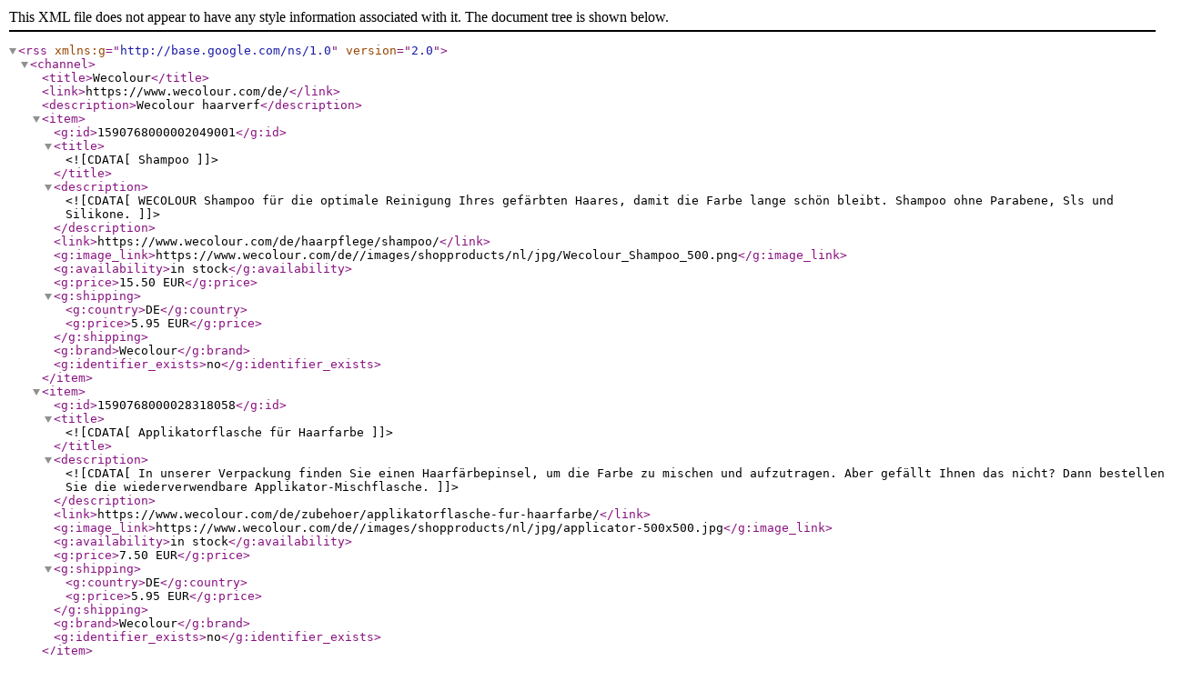

--- FILE ---
content_type: text/xml; charset=UTF-8
request_url: https://www.wecolour.com/de/feed-de.xml/
body_size: 7436
content:
<?xml version="1.0" encoding="UTF-8"?><rss version="2.0" xmlns:g="http://base.google.com/ns/1.0"><channel><title>Wecolour</title><link>https://www.wecolour.com/de/</link><description>Wecolour haarverf</description><item><g:id>1590768000002049001</g:id><title><![CDATA[Shampoo]]></title><description><![CDATA[WECOLOUR Shampoo für die optimale Reinigung Ihres gefärbten Haares, damit die Farbe lange schön bleibt. Shampoo ohne Parabene, Sls und Silikone.]]></description><link>https://www.wecolour.com/de/haarpflege/shampoo/</link><g:image_link>https://www.wecolour.com/de//images/shopproducts/nl/jpg/Wecolour_Shampoo_500.png</g:image_link><g:availability>in stock</g:availability><g:price>15.50 EUR</g:price><g:shipping><g:country>DE</g:country><g:price>5.95 EUR</g:price></g:shipping><g:brand>Wecolour</g:brand><g:identifier_exists>no</g:identifier_exists></item><item><g:id>1590768000028318058</g:id><title><![CDATA[Applikatorflasche für Haarfarbe]]></title><description><![CDATA[In unserer Verpackung finden Sie einen Haarfärbepinsel, um die Farbe zu mischen und aufzutragen. Aber gefällt Ihnen das nicht? Dann bestellen Sie die wiederverwendbare Applikator-Mischflasche.]]></description><link>https://www.wecolour.com/de/zubehoer/applikatorflasche-fur-haarfarbe/</link><g:image_link>https://www.wecolour.com/de//images/shopproducts/nl/jpg/applicator-500x500.jpg</g:image_link><g:availability>in stock</g:availability><g:price>7.50 EUR</g:price><g:shipping><g:country>DE</g:country><g:price>5.95 EUR</g:price></g:shipping><g:brand>Wecolour</g:brand><g:identifier_exists>no</g:identifier_exists></item><item><g:id>1590768000051369003</g:id><title><![CDATA[Friseurumhang]]></title><description><![CDATA[Der wiederverwendbare, ärmellose Friseurumhang hält Ihre Oberbekleidung sauber, während Sie Ihre Haare färben.]]></description><link>https://www.wecolour.com/de/zubehoer/friseurumhang/</link><g:image_link>https://www.wecolour.com/de//images/shopproducts/nl/jpg/kapmantel-500x500.jpg</g:image_link><g:additional_image_link>https://www.wecolour.com/de//images/shopproducts/nl/jpg/Kapmantel drukknoopjes 500px.png</g:additional_image_link><g:additional_image_link>https://www.wecolour.com/de//images/shopproducts/nl/jpg/Kapmantel achterkant 500px.png</g:additional_image_link><g:availability>in stock</g:availability><g:price>12.50 EUR</g:price><g:shipping><g:country>DE</g:country><g:price>5.95 EUR</g:price></g:shipping><g:brand>Wecolour</g:brand><g:identifier_exists>no</g:identifier_exists></item><item><g:id>1590768000051369014</g:id><title><![CDATA[Färbeschale]]></title><description><![CDATA[Eine praktische Farbschale aus Bioplastik zum Anmischen Ihrer Haarfarbe erhalten Sie für nur 7,50 €. Oder bestellen Sie die Farbschale besonders günstig im WECOLOUR-Set.]]></description><link>https://www.wecolour.com/de/zubehoer/faerbeschale/</link><g:image_link>https://www.wecolour.com/de//images/shopproducts/nl/jpg/verfbakje-500x500.jpg</g:image_link><g:availability>in stock</g:availability><g:price>7.50 EUR</g:price><g:shipping><g:country>DE</g:country><g:price>5.95 EUR</g:price></g:shipping><g:brand>Wecolour</g:brand><g:identifier_exists>no</g:identifier_exists></item><item><g:id>1590768000051369031</g:id><title><![CDATA[Haarklammern]]></title><description><![CDATA[Haarklammern dienen als Hilfsmittel, um das Färben von längerem Haar zu erleichtern. Bestellen Sie sie für 10,50 € oder besonders günstig im WECOLOUR-Set.]]></description><link>https://www.wecolour.com/de/zubehoer/haarklammern/</link><g:image_link>https://www.wecolour.com/de//images/shopproducts/nl/jpg/haarklemmen-500x500.jpg</g:image_link><g:additional_image_link>https://www.wecolour.com/de//images/shopproducts/nl/jpg/Haarklemmen achterkant 500px.jpg</g:additional_image_link><g:availability>in stock</g:availability><g:price>10.50 EUR</g:price><g:shipping><g:country>DE</g:country><g:price>5.95 EUR</g:price></g:shipping><g:brand>Wecolour</g:brand><g:identifier_exists>no</g:identifier_exists></item><item><g:id>1590768000051369055</g:id><title><![CDATA[Färbepinsel]]></title><description><![CDATA[Der robuste WECOLOUR-Haarfärbepinsel für ein perfektes Ergebnis ist für 6,50 € erhältlich – oder besonders günstig im Zubehör-Set.]]></description><link>https://www.wecolour.com/de/zubehoer/haarfaebepinsel/</link><g:image_link>https://www.wecolour.com/de//images/shopproducts/nl/jpg/kapperskwast-500x500.jpg</g:image_link><g:additional_image_link>https://www.wecolour.com/de//images/shopproducts/nl/jpg/Kapperskwast 500px.png</g:additional_image_link><g:availability>in stock</g:availability><g:price>6.50 EUR</g:price><g:shipping><g:country>DE</g:country><g:price>5.95 EUR</g:price></g:shipping><g:brand>Wecolour</g:brand><g:identifier_exists>no</g:identifier_exists></item><item><g:id>1590768000051369066</g:id><title><![CDATA[Zubehör Set]]></title><description><![CDATA[Ein Zubehör-Set zum Färben der eigenen Haare. So können Sie das Ergebnis eines Friseurbesuchs ganz einfach zu Hause durchführen.]]></description><link>https://www.wecolour.com/de/zubehoer/zubehoer-set/</link><g:image_link>https://www.wecolour.com/de//images/shopproducts/nl/jpg/WECOLOUR toolkit 500x500px.png</g:image_link><g:availability>in stock</g:availability><g:price>37.50 EUR</g:price><g:shipping><g:country>DE</g:country><g:price>5.95 EUR</g:price></g:shipping><g:brand>Wecolour</g:brand><g:identifier_exists>no</g:identifier_exists></item><item><g:id>1590768000082798006</g:id><title><![CDATA[Blondierkappe]]></title><description><![CDATA[Mit dieser Blondierkappe können Sie ganz einfach Highlights in Ihr Haar setzen.]]></description><link>https://www.wecolour.com/de/zubehoer/blondierkappe-mit-haken/</link><g:image_link>https://www.wecolour.com/de//images/shopproducts/nl/jpg/Blondeerkapje met haak500.jpg</g:image_link><g:additional_image_link>https://www.wecolour.com/de//images/shopproducts/nl/jpg/Blondeerkapje met haak500.jpg</g:additional_image_link><g:additional_image_link>https://www.wecolour.com/de//images/shopproducts/nl/jpg/Haarkapjemethaak-500.jpg</g:additional_image_link><g:availability>in stock</g:availability><g:price>4.95 EUR</g:price><g:shipping><g:country>DE</g:country><g:price>5.95 EUR</g:price></g:shipping><g:brand>Wecolour</g:brand><g:identifier_exists>no</g:identifier_exists></item><item><g:id>1590768000082798011</g:id><title><![CDATA[Blondierbrett]]></title><description><![CDATA[Blondierbrett zum Auftragen von Highlights im gesamten Haar.]]></description><link>https://www.wecolour.com/de/zubehoer/blondierbrett/</link><g:image_link>https://www.wecolour.com/de//images/shopproducts/nl/jpg/Blondeerplank-500.jpg</g:image_link><g:availability>in stock</g:availability><g:price>7.95 EUR</g:price><g:shipping><g:country>DE</g:country><g:price>5.95 EUR</g:price></g:shipping><g:brand>Wecolour</g:brand><g:identifier_exists>no</g:identifier_exists></item><item><g:id>1590768000082798016</g:id><title><![CDATA[Stielkamm]]></title><description><![CDATA[Mit diesem Stielkamm können Sie ganz einfach Strähnchen für High- und Lowlights in Ihr Haar weben.]]></description><link>https://www.wecolour.com/de/zubehoer/stielkamm/</link><g:image_link>https://www.wecolour.com/de//images/shopproducts/nl/jpg/Puntkam500.png</g:image_link><g:additional_image_link>https://www.wecolour.com/de//images/shopproducts/nl/jpg/Puntkam-500.jpg</g:additional_image_link><g:availability>in stock</g:availability><g:price>6.95 EUR</g:price><g:shipping><g:country>DE</g:country><g:price>5.95 EUR</g:price></g:shipping><g:brand>Wecolour</g:brand><g:identifier_exists>no</g:identifier_exists></item><item><g:id>1590768000082798001</g:id><title><![CDATA[Highlight-Papier]]></title><description><![CDATA[Highlight-Papier zum Auftragen von Highlights im gesamten Haar.]]></description><link>https://www.wecolour.com/de/zubehoer/highlight-papier/</link><g:image_link>https://www.wecolour.com/de//images/shopproducts/nl/jpg/Highlightpapier_500.jpg</g:image_link><g:additional_image_link>https://www.wecolour.com/de//images/shopproducts/nl/jpg/Highlightpapier op plankje-500.jpg</g:additional_image_link><g:availability>in stock</g:availability><g:price>9.95 EUR</g:price><g:shipping><g:country>DE</g:country><g:price>5.95 EUR</g:price></g:shipping><g:brand>Wecolour</g:brand><g:identifier_exists>no</g:identifier_exists></item><item><g:id>1590768000112701001</g:id><title><![CDATA[Highlight kit]]></title><description><![CDATA[Das Highlight-Kit enthält alles, was Sie brauchen, um Ihr professionelle Strähnen zu erzeugen. Bestellen Sie Ihre Blondierung gleich mit.]]></description><link>https://www.wecolour.com/de/zubehoer/highlight-kit/</link><g:image_link>https://www.wecolour.com/de//images/shopproducts/nl/jpg/highlight_set_500.jpg</g:image_link><g:availability>in stock</g:availability><g:price>31.85 EUR</g:price><g:shipping><g:country>DE</g:country><g:price>5.95 EUR</g:price></g:shipping><g:brand>Wecolour</g:brand><g:identifier_exists>no</g:identifier_exists></item><item><g:id>1590768000141016036</g:id><title><![CDATA[Anti-Falten Sonnenschutzcreme LSF 50]]></title><description><![CDATA[Schützen und pflegen Sie Ihr Gesicht mit unserer natürlichen Anti-Falten-Sonnencreme LSF 50, speziell für reife Haut entwickelt.]]></description><link>https://www.wecolour.com/de/hautpflege/anti-falten-sonnencreme-lsf-50/</link><g:image_link>https://www.wecolour.com/de//images/shopproducts/nl/jpg/anti rimpel Zonnecreme gezicht SPF 50_500.jpg</g:image_link><g:availability>in stock</g:availability><g:price>24.95 EUR</g:price><g:shipping><g:country>DE</g:country><g:price>5.95 EUR</g:price></g:shipping><g:brand>Wecolour</g:brand><g:identifier_exists>no</g:identifier_exists></item><item><g:id>1590768000002049005</g:id><title><![CDATA[Conditioner]]></title><description><![CDATA[WECOLOUR Conditioner für die optimale Pflege Ihres gefärbten Haares, damit die Farbe lange hält. Ohne Parabene, Silikone und Sulfate.]]></description><link>https://www.wecolour.com/de/haarpflege/conditioner/</link><g:image_link>https://www.wecolour.com/de//images/shopproducts/nl/jpg/Wecolour_Conditioner_500.png</g:image_link><g:availability>in stock</g:availability><g:price>17.50 EUR</g:price><g:shipping><g:country>DE</g:country><g:price>5.95 EUR</g:price></g:shipping><g:brand>Wecolour</g:brand><g:identifier_exists>no</g:identifier_exists></item><item><g:id>1590768000135574001</g:id><title><![CDATA[Anti-Falten Serum]]></title><description><![CDATA[Tiefenwirksames, feuchtigkeitsspendendes Anti-Falten Serum für ein jugendliches, strahlendes Aussehen. Es besteht zu 95 % aus Inhaltsstoffen natürlichen Ursprungs.]]></description><link>https://www.wecolour.com/de/hautpflege/anti-falten-serum/</link><g:image_link>https://www.wecolour.com/de//images/shopproducts/nl/jpg/Wecolour-serum-3D-label-500.png</g:image_link><g:availability>in stock</g:availability><g:price>24.95 EUR</g:price><g:shipping><g:country>DE</g:country><g:price>5.95 EUR</g:price></g:shipping><g:brand>Wecolour</g:brand><g:identifier_exists>no</g:identifier_exists></item><item><g:id>1590768000009776001</g:id><title><![CDATA[Argan Silk]]></title><description><![CDATA[Argan Silk ist eine reichhaltige Leave-in-Creme, die Ihr Haar nährt, hydratisiert, pflegt und schützt. Mit natürlichen Inhaltsstoffen, aber ohne Silikone, Parabene, Sulfate, SLS, Resorcinol und PEG.]]></description><link>https://www.wecolour.com/de/haarpflege/argan-silk-haar-serum/</link><g:image_link>https://www.wecolour.com/de//images/shopproducts/nl/jpg/Argan-Silk-serum-500.png</g:image_link><g:availability>in stock</g:availability><g:price>11.50 EUR</g:price><g:shipping><g:country>DE</g:country><g:price>5.95 EUR</g:price></g:shipping><g:brand>Wecolour</g:brand><g:identifier_exists>no</g:identifier_exists></item><item><g:id>1590768000135574009</g:id><title><![CDATA[Anti-Falten Augencreme]]></title><description><![CDATA[Eine leichte, natürliche Anti-Falten Augencreme, die speziell entwickelt wurde, um Anzeichen von Müdigkeit und Alterung rund um die Augen zu reduzieren.]]></description><link>https://www.wecolour.com/de/hautpflege/anti-falten-augencreme/</link><g:image_link>https://www.wecolour.com/de//images/shopproducts/nl/jpg/Wecolour-oogcreme-3D-label-500.png</g:image_link><g:availability>in stock</g:availability><g:price>24.95 EUR</g:price><g:shipping><g:country>DE</g:country><g:price>5.95 EUR</g:price></g:shipping><g:brand>Wecolour</g:brand><g:identifier_exists>no</g:identifier_exists></item><item><g:id>1590768000034310018</g:id><title><![CDATA[Colour Mask]]></title><description><![CDATA[Schützen und regenerieren Sie Ihr Haar und Ihre Kopfhaut optimal beim Färben mit Colour Mask. Oder verwenden Sie es für Pflege und Hydratation.]]></description><link>https://www.wecolour.com/de/haarpflege/colour-mask/</link><g:image_link>https://www.wecolour.com/de//images/shopproducts/nl/jpg/Mockup-colour-mask-tube-500.png</g:image_link><g:availability>in stock</g:availability><g:price>19.50 EUR</g:price><g:shipping><g:country>DE</g:country><g:price>5.95 EUR</g:price></g:shipping><g:brand>Wecolour</g:brand><g:identifier_exists>no</g:identifier_exists></item><item><g:id>1590768000135574014</g:id><title><![CDATA[Anti-Falten Tagescreme]]></title><description><![CDATA[Eine natürliche Tagescreme, die Falten und Mimikfalten sichtbar reduziert und die Haut revitalisiert.]]></description><link>https://www.wecolour.com/de/hautpflege/anti-falten-tagescreme/</link><g:image_link>https://www.wecolour.com/de//images/shopproducts/nl/jpg/Wecolour-dagcreme-3D-label-500.png</g:image_link><g:availability>in stock</g:availability><g:price>24.95 EUR</g:price><g:shipping><g:country>DE</g:country><g:price>5.95 EUR</g:price></g:shipping><g:brand>Wecolour</g:brand><g:identifier_exists>no</g:identifier_exists></item><item><g:id>1590768000167869001</g:id><title><![CDATA[Instant Repair]]></title><description><![CDATA[Instant Repair ist ein leichtes Leave-in-Serum ohne Silikone, das Ihr Haar sofort pflegt, glättet und zum Glänzen bringt ohne es zu beschweren.]]></description><link>https://www.wecolour.com/de/haarpflege/instant-repair/</link><g:image_link>https://www.wecolour.com/de//images/shopproducts/nl/jpg/Wecolour Instant repair-110.jpg</g:image_link><g:availability>in stock</g:availability><g:price>13.50 EUR</g:price><g:shipping><g:country>DE</g:country><g:price>5.95 EUR</g:price></g:shipping><g:brand>Wecolour</g:brand><g:identifier_exists>no</g:identifier_exists></item><item><g:id>1590768000135574019</g:id><title><![CDATA[Anti-Falten Nachtcreme]]></title><description><![CDATA[Eine reichhaltige, natürliche Anti-Falten-Nachtcreme für ein angenehmes, glattes und seidig-weiches Hautgefühl.]]></description><link>https://www.wecolour.com/de/hautpflege/anti-falten-nachtcreme/</link><g:image_link>https://www.wecolour.com/de//images/shopproducts/nl/jpg/Wecolour-nachtcreme-3D-label-500.png</g:image_link><g:availability>in stock</g:availability><g:price>24.95 EUR</g:price><g:shipping><g:country>DE</g:country><g:price>5.95 EUR</g:price></g:shipping><g:brand>Wecolour</g:brand><g:identifier_exists>no</g:identifier_exists></item><item><g:id>1590768000035556001</g:id><title><![CDATA[Aktivator 6%]]></title><description><![CDATA[Der 6 %-Aktivator (20 Volumen) sorgt für eine zuverlässige Grauhaarabdeckung und ein natürliches, permanentes Farbergebnis ohne starke Aufhellung. Sanft zu Haar und Kopfhaut, ideal für normales und feines Haar.]]></description><link>https://www.wecolour.com/de/haarfarbe/activator-6-de/</link><g:image_link>https://www.wecolour.com/de//images/shopproducts/nl/jpg/Activator-500.png</g:image_link><g:availability>in stock</g:availability><g:price>2.50 EUR</g:price><g:shipping><g:country>DE</g:country><g:price>5.95 EUR</g:price></g:shipping><g:brand>Wecolour</g:brand><g:identifier_exists>no</g:identifier_exists></item><item><g:id>1590768000061054001</g:id><title><![CDATA[Aktivator 3%]]></title><description><![CDATA[Milder 3 % Aktivator für subtile Farbveränderungen, Tönungen und Nuancierungen ohne Aufhellung. Schonend zum Haar und ideal für eine natürliche Grau-Blend.]]></description><link>https://www.wecolour.com/de/haarfarbe/aktivator-de-3/</link><g:image_link>https://www.wecolour.com/de//images/shopproducts/nl/jpg/Activator-500.png</g:image_link><g:availability>in stock</g:availability><g:price>2.50 EUR</g:price><g:shipping><g:country>DE</g:country><g:price>5.95 EUR</g:price></g:shipping><g:brand>Wecolour</g:brand><g:identifier_exists>no</g:identifier_exists></item><item><g:id>1590768000005794014</g:id><title><![CDATA[Dark Bamboo (500 ml)]]></title><description><![CDATA[WECOLOUR Dark Bamboo ist eine reinigende Behandlung auf Basis von weißer Tonerde und Bambus. Reinigt, klärt und pflegt das Haar. Ohne Silikone, Parabene und Sulfate (sls).]]></description><link>https://www.wecolour.com/de/haarpflege/dark-bamboo/</link><g:image_link>https://www.wecolour.com/de//images/shopproducts/nl/jpg/Dark bamboo-500.png</g:image_link><g:availability>in stock</g:availability><g:price>24.95 EUR</g:price><g:shipping><g:country>DE</g:country><g:price>5.95 EUR</g:price></g:shipping><g:brand>Wecolour</g:brand><g:identifier_exists>no</g:identifier_exists></item><item><g:id>1590768000141016001</g:id><title><![CDATA[Gesichtsreiniger]]></title><description><![CDATA[Der natürliche Gesichtsreiniger bietet eine sanfte, aber dennoch wirksame Reinigung für reife Haut. Er enthält Hamamelis, Kamille und Milchsäure, die die Haut reinigen und pflegen.]]></description><link>https://www.wecolour.com/de/hautpflege/gesichtsreiniger/</link><g:image_link>https://www.wecolour.com/de//images/shopproducts/nl/jpg/Wecolour-reiniger-3D-label-500.png</g:image_link><g:availability>in stock</g:availability><g:price>14.50 EUR</g:price><g:shipping><g:country>DE</g:country><g:price>5.95 EUR</g:price></g:shipping><g:brand>Wecolour</g:brand><g:identifier_exists>no</g:identifier_exists></item><item><g:id>1590768000046451004</g:id><title><![CDATA[Aktivator 9%]]></title><description><![CDATA[Der WECOLOUR 9 % Aktivator bietet eine starke Aufhellungsleistung und ist ideal für sehr hellblonde Nuancen wie 11.1 sowie für naturdunkles Haar, das zusätzliche Aufhellung benötigt.]]></description><link>https://www.wecolour.com/de/haarfarbe/aktivator-de-9/</link><g:image_link>https://www.wecolour.com/de//images/shopproducts/nl/jpg/Activator-500.png</g:image_link><g:availability>in stock</g:availability><g:price>2.50 EUR</g:price><g:shipping><g:country>DE</g:country><g:price>5.95 EUR</g:price></g:shipping><g:brand>Wecolour</g:brand><g:identifier_exists>no</g:identifier_exists></item><item><g:id>1590768000141016019</g:id><title><![CDATA[Shampoo und Conditioner]]></title><description><![CDATA[Unser Shampoo- und Conditioner-Set wurde speziell für coloriertes Haar entwickelt. Frei von Parabenen, Silikonen und SLS.]]></description><link>https://www.wecolour.com/de/haarpflege/shampoo-und-conditioner/</link><g:image_link>https://www.wecolour.com/de//images/shopproducts/nl/jpg/Wecolour_Conditioner_shampoo.png</g:image_link><g:availability>in stock</g:availability><g:price>33.00 EUR</g:price><g:shipping><g:country>DE</g:country><g:price>5.95 EUR</g:price></g:shipping><g:brand>Wecolour</g:brand><g:identifier_exists>no</g:identifier_exists></item><item><g:id>1590768000141016009</g:id><title><![CDATA[Tonic]]></title><description><![CDATA[Unser natürliches Tonic ist die ideale Erfrischung für Ihre Haut nach der Reinigung. Es hilft, die Haut zu beruhigen und zu revitalisieren.]]></description><link>https://www.wecolour.com/de/hautpflege/tonic/</link><g:image_link>https://www.wecolour.com/de//images/shopproducts/nl/jpg/Wecolour-tonic-3D-label-500.png</g:image_link><g:availability>in stock</g:availability><g:price>14.50 EUR</g:price><g:shipping><g:country>DE</g:country><g:price>5.95 EUR</g:price></g:shipping><g:brand>Wecolour</g:brand><g:identifier_exists>no</g:identifier_exists></item><item><g:id>1590768000035578001</g:id><title><![CDATA[Aktivator 12%]]></title><description><![CDATA[12 % Aktivator für starke Aufhellung: bis zu 3–4 Tonhöhen heller, ideal für High-Lift-Farben.]]></description><link>https://www.wecolour.com/de/haarfarbe/aktivator-de-12/</link><g:image_link>https://www.wecolour.com/de//images/shopproducts/nl/jpg/Activator-500.png</g:image_link><g:availability>in stock</g:availability><g:price>2.50 EUR</g:price><g:shipping><g:country>DE</g:country><g:price>5.95 EUR</g:price></g:shipping><g:brand>Wecolour</g:brand><g:identifier_exists>no</g:identifier_exists></item><item><g:id>1590768000053542001</g:id><title><![CDATA[No-yellow Mousse]]></title><description><![CDATA[No-yellow Mousse neutralisiert die gelbe Farbe in Ihrem Haar und pflegt es. Enthält keine Parabene, Sulfate, Sls, Resorcin, Peg und Mikroplastik.]]></description><link>https://www.wecolour.com/de/haarpflege/no-yellow-mousse/</link><g:image_link>https://www.wecolour.com/de//images/shopproducts/nl/jpg/Wecolour_No-Yellowmousse_500.png</g:image_link><g:availability>in stock</g:availability><g:price>19.50 EUR</g:price><g:shipping><g:country>DE</g:country><g:price>5.95 EUR</g:price></g:shipping><g:brand>Wecolour</g:brand><g:identifier_exists>no</g:identifier_exists></item><item><g:id>1590768000135574024</g:id><title><![CDATA[Anti-Falten Gesichtspflege-Set]]></title><description><![CDATA[Dieses Set, bestehend aus einem natürlichen Anti-Falten Serum, einer Augencreme, einer Tagescreme, einer Nachtcreme und einer Anti-Falten Sonnencreme LSF 50, wurde speziell für reife Haut entwickelt, um sichtbare Zeichen der Hautalterung zu reduzieren.]]></description><link>https://www.wecolour.com/de/hautpflege/anti-falten-gesichtspflegeset/</link><g:image_link>https://www.wecolour.com/de//images/shopproducts/nl/jpg/Wecolour-SET-gezichtsverzorging-500.png</g:image_link><g:availability>in stock</g:availability><g:price>99.80 EUR</g:price><g:shipping><g:country>DE</g:country><g:price>5.95 EUR</g:price></g:shipping><g:brand>Wecolour</g:brand><g:identifier_exists>no</g:identifier_exists></item><item><g:id>1590768000001723005</g:id><title><![CDATA[Schwarz 1.0]]></title><description><![CDATA[Haarfarbe Schwarz (Haarfarbe 1.0) von WECOLOUR deckt zu 100% graues Haar ab. ✓ Natürliches Ergebnis ✓ So rein wie möglich ✓ Für gesund gefärbtes Haar.]]></description><link>https://www.wecolour.com/de/haarfarbe/haarfarbe-1.0-schwarz/</link><g:image_link>https://www.wecolour.com/de//images/shopproducts/nl/jpg/500_0001s_0000_1.0.jpg</g:image_link><g:additional_image_link>https://www.wecolour.com/de//images/shopproducts/nl/jpg/1.0_1200_1.jpg</g:additional_image_link><g:additional_image_link>https://www.wecolour.com/de//images/shopproducts/nl/jpg/1.0_1200.jpg</g:additional_image_link><g:additional_image_link>https://www.wecolour.com/de//images/shopproducts/nl/jpg/1.0_1200-2.jpg</g:additional_image_link><g:additional_image_link>https://www.wecolour.com/de//images/shopproducts/nl/jpg/inhoud_haarverf_1.0_500 .jpg</g:additional_image_link><g:availability>in stock</g:availability><g:price>19.95 EUR</g:price><g:shipping><g:country>DE</g:country><g:price>5.95 EUR</g:price></g:shipping><g:brand>Wecolour</g:brand><g:identifier_exists>no</g:identifier_exists></item><item><g:id>1590768000010643001</g:id><title><![CDATA[Volume Schaumfestiger]]></title><description><![CDATA[Stylen Sie Ihr Haar mit WECOLOUR Volumen-Schaumfestiger mit japanischem Tsubaki-Öl. Verleiht Ihrem Haar mehr Volumen, bleibt aber souple. Bio, vegan und SLS, Parabene und Formaldehydfrei.]]></description><link>https://www.wecolour.com/de/haarpflege/volumen-schaumfestiger/</link><g:image_link>https://www.wecolour.com/de//images/shopproducts/nl/jpg/volume-mousse-500x500.jpg</g:image_link><g:additional_image_link>https://www.wecolour.com/de//images/shopproducts/nl/jpg/Volume Mousse.2 500.png</g:additional_image_link><g:availability>in stock</g:availability><g:price>17.50 EUR</g:price><g:shipping><g:country>DE</g:country><g:price>5.95 EUR</g:price></g:shipping><g:brand>Wecolour</g:brand><g:identifier_exists>no</g:identifier_exists></item><item><g:id>1590768000141016014</g:id><title><![CDATA[Gesichtsreinigungs-Set]]></title><description><![CDATA[Natürliches Gesichtsreinigungsset für reife Haut. Erfrischt, reinigt und hydratisiert die Haut.]]></description><link>https://www.wecolour.com/de/hautpflege/gesichtsreinigungsset/</link><g:image_link>https://www.wecolour.com/de//images/shopproducts/nl/jpg/Wecolour-SET-reiniger-tonic-500.png</g:image_link><g:availability>in stock</g:availability><g:price>29.00 EUR</g:price><g:shipping><g:country>DE</g:country><g:price>5.95 EUR</g:price></g:shipping><g:brand>Wecolour</g:brand><g:identifier_exists>no</g:identifier_exists></item><item><g:id>1590768000110566001</g:id><title><![CDATA[Dunkelbraun 4.0]]></title><description><![CDATA[Haarfarbe Dunkelbraun (Haarfarbe 4.0) von WECOLOUR deckt zu 100% graues Haar ab. ✓ Natürliches Ergebnis ✓ So rein wie möglich ✓ Für gesund gefärbtes Haar.]]></description><link>https://www.wecolour.com/de/haarfarbe/haarfarbe-dunkelbraun-4.0/</link><g:image_link>https://www.wecolour.com/de//images/shopproducts/nl/jpg/500_0001s_0002_4.0.jpg</g:image_link><g:additional_image_link>https://www.wecolour.com/de//images/shopproducts/nl/jpg/4.0-500-1px.jpg</g:additional_image_link><g:additional_image_link>https://www.wecolour.com/de//images/shopproducts/nl/jpg/4.0-500-new1.jpg</g:additional_image_link><g:additional_image_link>https://www.wecolour.com/de//images/shopproducts/nl/jpg/4.0_haarverf_donkerbruin_1200.png</g:additional_image_link><g:additional_image_link>https://www.wecolour.com/de//images/shopproducts/nl/jpg/inhoud_haarverf_1.0_500%20.jpg</g:additional_image_link><g:availability>in stock</g:availability><g:price>19.95 EUR</g:price><g:shipping><g:country>DE</g:country><g:price>5.95 EUR</g:price></g:shipping><g:brand>Wecolour</g:brand><g:identifier_exists>no</g:identifier_exists></item><item><g:id>1590768000186637001</g:id><title><![CDATA[Haarpflegeset]]></title><description><![CDATA[Das WECOLOUR Haarpflegeset reinigt, pflegt, schützt und repariert coloriertes Haar. Es beugt Farbverlust vor, verleiht Glanz und stärkt die Haarfaser. Geeignet für alle Haartypen.]]></description><link>https://www.wecolour.com/de/haarpflege/haarpflegeset/</link><g:image_link>https://www.wecolour.com/de//images/shopproducts/nl/jpg/Haarverzorgingsset-500.png</g:image_link><g:additional_image_link>https://www.wecolour.com/de//images/shopproducts/nl/jpg/Haarverzorgingsset.png</g:additional_image_link><g:availability>in stock</g:availability><g:price>64.00 EUR</g:price><g:shipping><g:country>DE</g:country><g:price>5.95 EUR</g:price></g:shipping><g:brand>Wecolour</g:brand><g:identifier_exists>no</g:identifier_exists></item><item><g:id>1590768000143514001</g:id><title><![CDATA[Gesichtspflege- und Reinigungsset]]></title><description><![CDATA[Dieses natürliche Gesichtspflege- und Reinigungsset wurde speziell entwickelt, um die Haut zu pflegen und zu reinigen, sodass die Zeichen der Hautalterung sichtbar reduziert werden.]]></description><link>https://www.wecolour.com/de/hautpflege/gesichtspflege-und-reinigungsset/</link><g:image_link>https://www.wecolour.com/de//images/shopproducts/nl/jpg/Wecolour-SET-compleet-500.png</g:image_link><g:availability>in stock</g:availability><g:price>128.80 EUR</g:price><g:shipping><g:country>DE</g:country><g:price>5.95 EUR</g:price></g:shipping><g:brand>Wecolour</g:brand><g:identifier_exists>no</g:identifier_exists></item><item><g:id>1590768000000161007</g:id><title><![CDATA[Braun-Schwarz 3.0]]></title><description><![CDATA[Haarfarbe Braun-Schwarz (Haarfarbe 3.0) von WECOLOUR deckt zu 100% graues Haar ab. ✓ Natürliches Ergebnis ✓ So rein wie möglich ✓ Für gesund gefärbtes Haar.]]></description><link>https://www.wecolour.com/de/haarfarbe/haarfarbe-3.0-braun-schwarz/</link><g:image_link>https://www.wecolour.com/de//images/shopproducts/nl/jpg/500_0001s_0001_3.0.jpg</g:image_link><g:additional_image_link>https://www.wecolour.com/de//images/shopproducts/nl/jpg/3.0_zwartbruin.jpg</g:additional_image_link><g:additional_image_link>https://www.wecolour.com/de//images/shopproducts/nl/jpg/3.0_zwartbruin_2.jpg</g:additional_image_link><g:additional_image_link>https://www.wecolour.com/de//images/shopproducts/nl/jpg/haarverf-3.0-500x500-4.jpg</g:additional_image_link><g:additional_image_link>https://www.wecolour.com/de//images/shopproducts/nl/jpg/3.0_zwartbruin_1.jpg</g:additional_image_link><g:additional_image_link>https://www.wecolour.com/de//images/shopproducts/nl/jpg/3.0-5.5 500px.jpg</g:additional_image_link><g:additional_image_link>https://www.wecolour.com/de//images/shopproducts/nl/jpg/inhoud_haarverf_1.0_500%20.jpg</g:additional_image_link><g:availability>in stock</g:availability><g:price>19.95 EUR</g:price><g:shipping><g:country>DE</g:country><g:price>5.95 EUR</g:price></g:shipping><g:brand>Wecolour</g:brand><g:identifier_exists>no</g:identifier_exists></item><item><g:id>1590768000007450014</g:id><title><![CDATA[Dunkelbraun-Asch 4.1]]></title><description><![CDATA[Haarfarbe Dunkelbraun-Asch (Haarfarbe 4.1) von WECOLOUR deckt zu 100% graues Haar ab. ✓ Natürliches Ergebnis ✓ So rein wie möglich ✓ Für gesund gefärbtes Haar.]]></description><link>https://www.wecolour.com/de/haarfarbe/haarfarbe-4.1-dunkelbraun-asch/</link><g:image_link>https://www.wecolour.com/de//images/shopproducts/nl/jpg/500_0001s_0003_4.1.jpg</g:image_link><g:additional_image_link>https://www.wecolour.com/de//images/shopproducts/nl/jpg/4.1_as_donkerbruin.jpg</g:additional_image_link><g:additional_image_link>https://www.wecolour.com/de//images/shopproducts/nl/jpg/4.1_haarverf_as_donkerbruin_1200-1.jpg</g:additional_image_link><g:additional_image_link>https://www.wecolour.com/de//images/shopproducts/nl/jpg/4.1_haarverf_as_donkerbruin_1200.jpg</g:additional_image_link><g:additional_image_link>https://www.wecolour.com/de//images/shopproducts/nl/jpg/inhoud_haarverf_1.0_500%20.jpg</g:additional_image_link><g:availability>in stock</g:availability><g:price>19.95 EUR</g:price><g:shipping><g:country>DE</g:country><g:price>5.95 EUR</g:price></g:shipping><g:brand>Wecolour</g:brand><g:identifier_exists>no</g:identifier_exists></item><item><g:id>1590768000067993025</g:id><title><![CDATA[Dunkelbraun-Gold 4.3]]></title><description><![CDATA[Haarfarbe Dunkelbraun-Gold (Haarfarbe 4.3) von WECOLOUR deckt zu 100% graues Haar ab. ✓ Natürliches Ergebnis ✓ So rein wie möglich ✓ Für gesund gefärbtes Haar.]]></description><link>https://www.wecolour.com/de/haarfarbe/haarfarbe-dunkelbraun-gold-4.3/</link><g:image_link>https://www.wecolour.com/de//images/shopproducts/nl/jpg/500_0001s_0004_4.3.jpg</g:image_link><g:additional_image_link>https://www.wecolour.com/de//images/shopproducts/nl/jpg/4.3_haarverf_goud_donkerbruin_1200-2.jpg</g:additional_image_link><g:additional_image_link>https://www.wecolour.com/de//images/shopproducts/nl/jpg/4.3_haarverf_goud_donkerbruin_1200-1.jpg</g:additional_image_link><g:additional_image_link>https://www.wecolour.com/de//images/shopproducts/nl/jpg/4.3_haarverf_goud_donkerbruin_500.jpg</g:additional_image_link><g:additional_image_link>https://www.wecolour.com/de//images/shopproducts/nl/jpg/Kleurref 1200x1200_4.3.jpeg</g:additional_image_link><g:additional_image_link>https://www.wecolour.com/de//images/shopproducts/nl/jpg/inhoud_haarverf_1.0_500%20.jpg</g:additional_image_link><g:availability>in stock</g:availability><g:price>19.95 EUR</g:price><g:shipping><g:country>DE</g:country><g:price>5.95 EUR</g:price></g:shipping><g:brand>Wecolour</g:brand><g:identifier_exists>no</g:identifier_exists></item><item><g:id>1590768000001723001</g:id><title><![CDATA[Dunkelbraun-Mahagonirot 4.65]]></title><description><![CDATA[Haarfarbe Dunkelbraun-Mahagonirot (Haarfarbe 4.65) von WECOLOUR deckt zu 100% graue Haare. ✓ Natürliches Ergebnis ✓ Ohne PPD ✓ Für gesund gefärbtes Haar.]]></description><link>https://www.wecolour.com/de/haarfarbe/haarfarbe-4.65-dunkelbraun-mahagonirot/</link><g:image_link>https://www.wecolour.com/de//images/shopproducts/nl/jpg/500_4.65.jpg</g:image_link><g:additional_image_link>https://www.wecolour.com/de//images/shopproducts/nl/jpg/4.65_haarverf_mahonierood_donkerbruin_1200.jpg</g:additional_image_link><g:additional_image_link>https://www.wecolour.com/de//images/shopproducts/nl/jpg/4.65_haarverf_mahonierood_donkerbruin_1200_2.jpg</g:additional_image_link><g:additional_image_link>https://www.wecolour.com/de//images/shopproducts/nl/jpg/4.65_haarverf_mahonierood_donkerbruin_1200_1.jpg</g:additional_image_link><g:additional_image_link>https://www.wecolour.com/de//images/shopproducts/nl/jpg/inhoud_haarverf_1.0_500%20.jpg</g:additional_image_link><g:availability>in stock</g:availability><g:price>19.95 EUR</g:price><g:shipping><g:country>DE</g:country><g:price>5.95 EUR</g:price></g:shipping><g:brand>Wecolour</g:brand><g:identifier_exists>no</g:identifier_exists></item><item><g:id>1590768000035556015</g:id><title><![CDATA[Dunkelbraun-Kastanie 4.8]]></title><description><![CDATA[Haarfarbe Dunkelbraun-Kastanie (Haarfarbe 4.8) von WECOLOUR deckt zu 100% graues Haar ab. ✓ Natürliches Ergebnis ✓ So rein wie möglich ✓ Für gesund gefärbtes Haar.]]></description><link>https://www.wecolour.com/de/haarfarbe/haarfarbe-4.8-dunkelbraun-kastanie/</link><g:image_link>https://www.wecolour.com/de//images/shopproducts/nl/jpg/500_0001s_0005_4.8.jpg</g:image_link><g:additional_image_link>https://www.wecolour.com/de//images/shopproducts/nl/jpg/4.8_haarverf_kastanje_donkerbruin_1200.jpg</g:additional_image_link><g:additional_image_link>https://www.wecolour.com/de//images/shopproducts/nl/jpg/4.8_haarverf_kastanje_donkerbruin_1200_1.jpg</g:additional_image_link><g:additional_image_link>https://www.wecolour.com/de//images/shopproducts/nl/jpg/4.8_haarverf_kastanje_donkerbruin_1200_2.jpg</g:additional_image_link><g:additional_image_link>https://www.wecolour.com/de//images/shopproducts/nl/jpg/inhoud_haarverf_1.0_500%20.jpg</g:additional_image_link><g:availability>in stock</g:availability><g:price>19.95 EUR</g:price><g:shipping><g:country>DE</g:country><g:price>5.95 EUR</g:price></g:shipping><g:brand>Wecolour</g:brand><g:identifier_exists>no</g:identifier_exists></item><item><g:id>1590768000141016041</g:id><title><![CDATA[Deodorant]]></title><description><![CDATA[Natürliches, langanhaltendes Deo mit Salzkristallen und Aloe. Schützt wirksam vor Schweißgeruch dank hautfreundlicher und antibakterieller Inhaltsstoffe.]]></description><link>https://www.wecolour.com/de/hautpflege/deodorant/</link><g:image_link>https://www.wecolour.com/de//images/shopproducts/nl/jpg/natuurlijke-deo-500.png</g:image_link><g:availability>in stock</g:availability><g:price>12.50 EUR</g:price><g:shipping><g:country>DE</g:country><g:price>5.95 EUR</g:price></g:shipping><g:brand>Wecolour</g:brand><g:identifier_exists>no</g:identifier_exists></item><item><g:id>1590768000000089132</g:id><title><![CDATA[Braun 5.0]]></title><description><![CDATA[Haarfarbe Braun (Haarfarbe 5.0) von WECOLOUR deckt zu 100% graues Haar ab. ✓ Natürliches Ergebnis ✓ So rein wie möglich ✓ Für gesund gefärbtes Haar.]]></description><link>https://www.wecolour.com/de/haarfarbe/haarfarbe-5.0-braun/</link><g:image_link>https://www.wecolour.com/de//images/shopproducts/nl/jpg/500_0001s_0006_5.0.jpg</g:image_link><g:additional_image_link>https://www.wecolour.com/de//images/shopproducts/nl/jpg/5.0_haarverf_bruin_1200.jpg</g:additional_image_link><g:additional_image_link>https://www.wecolour.com/de//images/shopproducts/nl/jpg/5.0_haarverf_bruin_1200_1.jpg</g:additional_image_link><g:additional_image_link>https://www.wecolour.com/de//images/shopproducts/nl/jpg/5.0_haarverf_bruin_1200_2.jpg</g:additional_image_link><g:additional_image_link>https://www.wecolour.com/de//images/shopproducts/nl/jpg/inhoud_haarverf_1.0_500%20.jpg</g:additional_image_link><g:availability>in stock</g:availability><g:price>19.95 EUR</g:price><g:shipping><g:country>DE</g:country><g:price>5.95 EUR</g:price></g:shipping><g:brand>Wecolour</g:brand><g:identifier_exists>no</g:identifier_exists></item><item><g:id>1590768000007450022</g:id><title><![CDATA[Braun-Asch 5.1]]></title><description><![CDATA[Haarfarbe BraunAsch (Haarfarbe 5.1) von WECOLOUR deckt zu 100% graues Haar ab. ✓ Natürliches Ergebnis ✓ So rein wie möglich ✓ Für gesund gefärbtes Haar.]]></description><link>https://www.wecolour.com/de/haarfarbe/haarfarbe-5.1-braun-asch/</link><g:image_link>https://www.wecolour.com/de//images/shopproducts/nl/jpg/500_0001s_0006_5.0.jpg</g:image_link><g:additional_image_link>https://www.wecolour.com/de//images/shopproducts/nl/jpg/5.1_haarverf_bruin_1200.jpg</g:additional_image_link><g:additional_image_link>https://www.wecolour.com/de//images/shopproducts/nl/jpg/5.1_haarverf_bruin_1200_1.jpg</g:additional_image_link><g:additional_image_link>https://www.wecolour.com/de//images/shopproducts/nl/jpg/5.1_haarverf_bruin_1200_2.jpg</g:additional_image_link><g:additional_image_link>https://www.wecolour.com/de//images/shopproducts/nl/jpg/inhoud_haarverf_1.0_500%20.jpg</g:additional_image_link><g:availability>in stock</g:availability><g:price>19.95 EUR</g:price><g:shipping><g:country>DE</g:country><g:price>5.95 EUR</g:price></g:shipping><g:brand>Wecolour</g:brand><g:identifier_exists>no</g:identifier_exists></item><item><g:id>1590768000067993030</g:id><title><![CDATA[Braun-Eis 5.31]]></title><description><![CDATA[Haarfarbe Braun-Eis (Haarfarbe 5.31) von WECOLOUR deckt zu 100% graues Haar ab. ✓ Natürliches Ergebnis ✓ So rein wie möglich ✓ Für gesund gefärbtes Haar.]]></description><link>https://www.wecolour.com/de/haarfarbe/haarfarbe-braun-eis-5.31/</link><g:image_link>https://www.wecolour.com/de//images/shopproducts/nl/jpg/500_0001s_0009_5.31.jpg</g:image_link><g:additional_image_link>https://www.wecolour.com/de//images/shopproducts/nl/jpg/5.31_haarverf_ijsbruin_1200.jpg</g:additional_image_link><g:additional_image_link>https://www.wecolour.com/de//images/shopproducts/nl/jpg/5.31_haarverf_ijsbruin_1200_1.jpg</g:additional_image_link><g:additional_image_link>https://www.wecolour.com/de//images/shopproducts/nl/jpg/5.31_haarverf_ijsbruin_1200_2.jpg</g:additional_image_link><g:additional_image_link>https://www.wecolour.com/de//images/shopproducts/nl/jpg/inhoud_haarverf_1.0_500%20.jpg</g:additional_image_link><g:availability>in stock</g:availability><g:price>19.95 EUR</g:price><g:shipping><g:country>DE</g:country><g:price>5.95 EUR</g:price></g:shipping><g:brand>Wecolour</g:brand><g:identifier_exists>no</g:identifier_exists></item><item><g:id>1590768000002049013</g:id><title><![CDATA[Braun-Mahagoni 5.5]]></title><description><![CDATA[Haarfarbe Braun-Mahagoni (Haarfarbe 5.5) von WECOLOUR deckt zu 100% graues Haar ab. ✓ Natürliches Ergebnis ✓ So rein wie möglich ✓ Für gesund gefärbtes Haar.]]></description><link>https://www.wecolour.com/de/haarfarbe/haarfarbe-5.5-braun-mahagoni/</link><g:image_link>https://www.wecolour.com/de//images/shopproducts/nl/jpg/5.5-500.jpg</g:image_link><g:additional_image_link>https://www.wecolour.com/de//images/shopproducts/nl/jpg/5.5_haarverf_mahonie_bruin_1200.jpg</g:additional_image_link><g:additional_image_link>https://www.wecolour.com/de//images/shopproducts/nl/jpg/5.5_haarverf_mahonie_bruin_1200_1.jpg</g:additional_image_link><g:additional_image_link>https://www.wecolour.com/de//images/shopproducts/nl/jpg/5.5_haarverf_mahonie_bruin_1200_2.jpg</g:additional_image_link><g:additional_image_link>https://www.wecolour.com/de//images/shopproducts/nl/jpg/inhoud_haarverf_1.0_500%20.jpg</g:additional_image_link><g:availability>in stock</g:availability><g:price>19.95 EUR</g:price><g:shipping><g:country>DE</g:country><g:price>5.95 EUR</g:price></g:shipping><g:brand>Wecolour</g:brand><g:identifier_exists>no</g:identifier_exists></item><item><g:id>1590768000000089136</g:id><title><![CDATA[Braun-Schokolade 5.7]]></title><description><![CDATA[Haarfarbe Braun-Schokolade (Haarfarbe 5.7) von WECOLOUR deckt 100% graues Haar ab. ✓ Natürliches Ergebnis ✓ So rein wie möglich ✓ Für gesund gefärbtes Haar.]]></description><link>https://www.wecolour.com/de/haarfarbe/haarfarbe-5.7-braun-schokolade/</link><g:image_link>https://www.wecolour.com/de//images/shopproducts/nl/jpg/500_0001s_0011_5.7.jpg</g:image_link><g:additional_image_link>https://www.wecolour.com/de//images/shopproducts/nl/jpg/5.7_haarverf_chocolade_bruin_1200.jpg</g:additional_image_link><g:additional_image_link>https://www.wecolour.com/de//images/shopproducts/nl/jpg/5.7_haarverf_chocolade_bruin_1200_1.jpg</g:additional_image_link><g:additional_image_link>https://www.wecolour.com/de//images/shopproducts/nl/jpg/5.7_haarverf_chocolade_bruin_500_2.jpg</g:additional_image_link><g:additional_image_link>https://www.wecolour.com/de//images/shopproducts/nl/jpg/inhoud_haarverf_1.0_500%20.jpg</g:additional_image_link><g:availability>in stock</g:availability><g:price>19.95 EUR</g:price><g:shipping><g:country>DE</g:country><g:price>5.95 EUR</g:price></g:shipping><g:brand>Wecolour</g:brand><g:identifier_exists>no</g:identifier_exists></item><item><g:id>1590768000000089140</g:id><title><![CDATA[Hellbraun 6.0]]></title><description><![CDATA[Haarfarbe Hellbraun (Haarfarbe 6.0) von WECOLOUR deckt 100% graues Haar ab. ✓ Natürliches Ergebnis ✓ So rein wie möglich ✓ Für gesund gefärbtes Haar.]]></description><link>https://www.wecolour.com/de/haarfarbe/haarfarbe-6.0-hellbraun/</link><g:image_link>https://www.wecolour.com/de//images/shopproducts/nl/jpg/500_0001s_0012_6.0.jpg</g:image_link><g:additional_image_link>https://www.wecolour.com/de//images/shopproducts/nl/jpg/6.0_haarverf_lichtbruin_1200_1.jpg</g:additional_image_link><g:additional_image_link>https://www.wecolour.com/de//images/shopproducts/nl/jpg/6.0_haarverf_lichtbruin_1200_2.jpg</g:additional_image_link><g:additional_image_link>https://www.wecolour.com/de//images/shopproducts/nl/jpg/6.0_haarverf_lichtbruin_1200.jpg</g:additional_image_link><g:additional_image_link>https://www.wecolour.com/de//images/shopproducts/nl/jpg/inhoud_haarverf_1.0_500%20.jpg</g:additional_image_link><g:availability>in stock</g:availability><g:price>19.95 EUR</g:price><g:shipping><g:country>DE</g:country><g:price>5.95 EUR</g:price></g:shipping><g:brand>Wecolour</g:brand><g:identifier_exists>no</g:identifier_exists></item><item><g:id>1590768000110566007</g:id><title><![CDATA[Hellbraun-Intensiv 6.00]]></title><description><![CDATA[Haarfarbe Hellbraun-Intensiv (Haarfarbe 6.00) von WECOLOUR deckt 100% graues Haar ab. ✓ Natürliches Ergebnis ✓ So rein wie möglich ✓ Für gesund gefärbtes Haar.]]></description><link>https://www.wecolour.com/de/haarfarbe/haarfarbe-hellbraun-intensiv-6.00/</link><g:image_link>https://www.wecolour.com/de//images/shopproducts/nl/jpg/500_0001s_0012_6.0.jpg</g:image_link><g:additional_image_link>https://www.wecolour.com/de//images/shopproducts/nl/jpg/6.00_haarverf_intens_lichtbruin_1200.jpg</g:additional_image_link><g:additional_image_link>https://www.wecolour.com/de//images/shopproducts/nl/jpg/6.00_haarverf_intens_lichtbruin_1200_1.jpg</g:additional_image_link><g:additional_image_link>https://www.wecolour.com/de//images/shopproducts/nl/jpg/6.00_haarverf_intens_lichtbruin_1200_2.jpg</g:additional_image_link><g:additional_image_link>https://www.wecolour.com/de//images/shopproducts/nl/jpg/inhoud_haarverf_1.0_500%20.jpg</g:additional_image_link><g:availability>in stock</g:availability><g:price>19.95 EUR</g:price><g:shipping><g:country>DE</g:country><g:price>5.95 EUR</g:price></g:shipping><g:brand>Wecolour</g:brand><g:identifier_exists>no</g:identifier_exists></item><item><g:id>1590768000007450027</g:id><title><![CDATA[Hellbraun-Asch 6.1]]></title><description><![CDATA[Haarfarbe Hellbraun-Asch (Haarfarbe 6.1) von WECOLOUR deckt zu 100% graues Haar ab. ✓ Natürliches Ergebnis ✓ So rein wie möglich ✓ Für gesund gefärbtes Haar.]]></description><link>https://www.wecolour.com/de/haarfarbe/haarfarbe-6.1-hellbraun-asch/</link><g:image_link>https://www.wecolour.com/de//images/shopproducts/nl/jpg/6.1-500.jpg</g:image_link><g:additional_image_link>https://www.wecolour.com/de//images/shopproducts/nl/jpg/6.1_haarverf_as_lichtbruin_1200.jpg</g:additional_image_link><g:additional_image_link>https://www.wecolour.com/de//images/shopproducts/nl/jpg/6.1_haarverf_as_lichtbruin_1200_1.jpg</g:additional_image_link><g:additional_image_link>https://www.wecolour.com/de//images/shopproducts/nl/jpg/6.1_haarverf_as_lichtbruin_500_2.jpg</g:additional_image_link><g:additional_image_link>https://www.wecolour.com/de//images/shopproducts/nl/jpg/inhoud_haarverf_1.0_500%20.jpg</g:additional_image_link><g:availability>in stock</g:availability><g:price>19.95 EUR</g:price><g:shipping><g:country>DE</g:country><g:price>5.95 EUR</g:price></g:shipping><g:brand>Wecolour</g:brand><g:identifier_exists>no</g:identifier_exists></item><item><g:id>1590768000072140001</g:id><title><![CDATA[Hellbraun-Gold 6.3]]></title><description><![CDATA[Haarfarbe Hellbraun-Gold (Haarfarbe 6.3) von WECOLOUR deckt zu 100% graues Haar ab. ✓ Natürliches Ergebnis ✓ So rein wie möglich ✓ Für gesund gefärbtes Haar.]]></description><link>https://www.wecolour.com/de/haarfarbe/haarfarbe-6.3-hellbraun-gold/</link><g:image_link>https://www.wecolour.com/de//images/shopproducts/nl/jpg/500_0001s_0015_6.3.jpg</g:image_link><g:additional_image_link>https://www.wecolour.com/de//images/shopproducts/nl/jpg/6.3_haarverf_goud_lichtbruin_1200.jpg</g:additional_image_link><g:additional_image_link>https://www.wecolour.com/de//images/shopproducts/nl/jpg/6.3_haarverf_goud_lichtbruin_1200n_2.jpg</g:additional_image_link><g:additional_image_link>https://www.wecolour.com/de//images/shopproducts/nl/jpg/6.3_haarverf_goud_lichtbruin_1200_1.jpg</g:additional_image_link><g:additional_image_link>https://www.wecolour.com/de//images/shopproducts/nl/jpg/inhoud_haarverf_1.0_500%20.jpg</g:additional_image_link><g:availability>in stock</g:availability><g:price>19.95 EUR</g:price><g:shipping><g:country>DE</g:country><g:price>5.95 EUR</g:price></g:shipping><g:brand>Wecolour</g:brand><g:identifier_exists>no</g:identifier_exists></item><item><g:id>1590768000021116010</g:id><title><![CDATA[Hellbraun-Kupfer 6.4]]></title><description><![CDATA[Haarfarbe Helllbraun-Kupfer (Haarfarbe 6.4) von WECOLOUR ist 100% grau abdeckend. ✓ Natürliches Ergebnis ✓ Ohne PPD ✓ Für gesund gefärbtes Haar.]]></description><link>https://www.wecolour.com/de/haarfarbe/haarfarbe-6.4-hellbraun-kupfer/</link><g:image_link>https://www.wecolour.com/de//images/shopproducts/nl/jpg/500_0001s_0016_6.4.jpg</g:image_link><g:additional_image_link>https://www.wecolour.com/de//images/shopproducts/nl/jpg/6.4_haarverf_koper_lichtbruin_1200.jpg</g:additional_image_link><g:additional_image_link>https://www.wecolour.com/de//images/shopproducts/nl/jpg/6.4_haarverf_koper_lichtbruin_1200_1.jpg</g:additional_image_link><g:additional_image_link>https://www.wecolour.com/de//images/shopproducts/nl/jpg/6.4_haarverf_koper_lichtbruin_1200_2.jpg</g:additional_image_link><g:additional_image_link>https://www.wecolour.com/de//images/shopproducts/nl/jpg/inhoud_haarverf_1.0_500%20.jpg</g:additional_image_link><g:availability>in stock</g:availability><g:price>19.95 EUR</g:price><g:shipping><g:country>DE</g:country><g:price>5.95 EUR</g:price></g:shipping><g:brand>Wecolour</g:brand><g:identifier_exists>no</g:identifier_exists></item><item><g:id>1590768000000089144</g:id><title><![CDATA[Hellbraun-Kupferrot 6.64]]></title><description><![CDATA[Haarfarbe Helllbraun-Kupferrot(Haarfarbe 6.64) von WECOLOUR ist 100% grau abdeckend. ✓ Natürliches Ergebnis ✓ Ohne PPD ✓ Für gesund gefärbtes Haar.]]></description><link>https://www.wecolour.com/de/haarfarbe/haarfarbe-6.64-hellbraun-kupferrot/</link><g:image_link>https://www.wecolour.com/de//images/shopproducts/nl/jpg/500_0001s_0018_6.64.jpg</g:image_link><g:additional_image_link>https://www.wecolour.com/de//images/shopproducts/nl/jpg/6.64_haarverf_koperrood_lichtbruin_1200.jpg</g:additional_image_link><g:additional_image_link>https://www.wecolour.com/de//images/shopproducts/nl/jpg/6.64_haarverf_koperrood_lichtbruin_1200_1.jpg</g:additional_image_link><g:additional_image_link>https://www.wecolour.com/de//images/shopproducts/nl/jpg/6.64_haarverf_koperrood_lichtbruin_1200_2.jpg</g:additional_image_link><g:additional_image_link>https://www.wecolour.com/de//images/shopproducts/nl/jpg/inhoud_haarverf_1.0_500%20.jpg</g:additional_image_link><g:availability>in stock</g:availability><g:price>19.95 EUR</g:price><g:shipping><g:country>DE</g:country><g:price>5.95 EUR</g:price></g:shipping><g:brand>Wecolour</g:brand><g:identifier_exists>no</g:identifier_exists></item><item><g:id>1590768000000089148</g:id><title><![CDATA[Hellbraun-Haselnuss 6.71]]></title><description><![CDATA[Haarfarbe Hellbraun-Haselnuss (6.71) von WECOLOUR deckt zu 100% graues Haar ab. ✓ Natürliches Ergebnis ✓ So rein wie möglich ✓ Für gesund gefärbtes Haar.]]></description><link>https://www.wecolour.com/de/haarfarbe/haarfarbe-6.71-hellbraun-haselnuss/</link><g:image_link>https://www.wecolour.com/de//images/shopproducts/nl/jpg/500_0001s_0019_6.71.jpg</g:image_link><g:additional_image_link>https://www.wecolour.com/de//images/shopproducts/nl/jpg/6.71_haarverf_hazelnoot_lichtbruin_1200.jpg</g:additional_image_link><g:additional_image_link>https://www.wecolour.com/de//images/shopproducts/nl/jpg/6.71_haarverf_hazelnoot_lichtbruin_1200_1.jpg</g:additional_image_link><g:additional_image_link>https://www.wecolour.com/de//images/shopproducts/nl/jpg/6.71_haarverf_hazelnoot_lichtbruin_1200_2.jpg</g:additional_image_link><g:additional_image_link>https://www.wecolour.com/de//images/shopproducts/nl/jpg/inhoud_haarverf_1.0_500%20.jpg</g:additional_image_link><g:availability>in stock</g:availability><g:price>19.95 EUR</g:price><g:shipping><g:country>DE</g:country><g:price>5.95 EUR</g:price></g:shipping><g:brand>Wecolour</g:brand><g:identifier_exists>no</g:identifier_exists></item><item><g:id>1590768000032802001</g:id><title><![CDATA[Hellbraun-Kastanie 6.8]]></title><description><![CDATA[Haarfarbe Hellbraun-Kastanie (6.8) von WECOLOUR ist eine warme, kastanienbraune Haarfarbe. * Nicht zufrieden, Geld zurück.]]></description><link>https://www.wecolour.com/de/haarfarbe/haarfarbe-6.8-hellbraun-kastanie/</link><g:image_link>https://www.wecolour.com/de//images/shopproducts/nl/jpg/500_0001s_0020_6.8.jpg</g:image_link><g:additional_image_link>https://www.wecolour.com/de//images/shopproducts/nl/jpg/6.8_haarverf_kastanje_lichtbruin_1200.jpg</g:additional_image_link><g:additional_image_link>https://www.wecolour.com/de//images/shopproducts/nl/jpg/6.8_haarverf_kastanje_lichtbruin_1200_1.jpg</g:additional_image_link><g:additional_image_link>https://www.wecolour.com/de//images/shopproducts/nl/jpg/6.8_haarverf_kastanje_lichtbruin_1200_2.jpg</g:additional_image_link><g:additional_image_link>https://www.wecolour.com/de//images/shopproducts/nl/jpg/inhoud_haarverf_1.0_500%20.jpg</g:additional_image_link><g:availability>in stock</g:availability><g:price>19.95 EUR</g:price><g:shipping><g:country>DE</g:country><g:price>5.95 EUR</g:price></g:shipping><g:brand>Wecolour</g:brand><g:identifier_exists>no</g:identifier_exists></item><item><g:id>1590768000000089152</g:id><title><![CDATA[Dunkelblond 7.0]]></title><description><![CDATA[Haarfarbe Dunkelblond (7.0) von WECOLOUR deckt zu 100% graues Haar ab. ✓ Natürliches Ergebnis ✓ So rein wie möglich ✓ Für gesund gefärbtes Haar.]]></description><link>https://www.wecolour.com/de/haarfarbe/haarfarbe-7.0-dunkelblond/</link><g:image_link>https://www.wecolour.com/de//images/shopproducts/nl/jpg/500_0001s_0021_7.0.jpg</g:image_link><g:additional_image_link>https://www.wecolour.com/de//images/shopproducts/nl/jpg/haarverf-7.0-500x500-2.jpg</g:additional_image_link><g:additional_image_link>https://www.wecolour.com/de//images/shopproducts/nl/jpg/7.0_2_haarverf_donkerblond_500.jpg</g:additional_image_link><g:additional_image_link>https://www.wecolour.com/de//images/shopproducts/nl/jpg/Kleurref 1200x1200_7.0.jpg</g:additional_image_link><g:additional_image_link>https://www.wecolour.com/de//images/shopproducts/nl/jpg/7.0_haarverf_donkerblond_1200.jpg</g:additional_image_link><g:additional_image_link>https://www.wecolour.com/de//images/shopproducts/nl/jpg/haarverf-7.0-500x500-4.jpg</g:additional_image_link><g:additional_image_link>https://www.wecolour.com/de//images/shopproducts/nl/jpg/inhoud_haarverf_1.0_500%20.jpg</g:additional_image_link><g:availability>in stock</g:availability><g:price>19.95 EUR</g:price><g:shipping><g:country>DE</g:country><g:price>5.95 EUR</g:price></g:shipping><g:brand>Wecolour</g:brand><g:identifier_exists>no</g:identifier_exists></item><item><g:id>1590768000092481001</g:id><title><![CDATA[Dunkelblond-Intensiv 7.00]]></title><description><![CDATA[Haarfarbe Dunkelblond-Intensiv (Haarfarbe 7.00) von WECOLOUR deckt zu 100% graues Haar ab. ✓ Natürliches Ergebnis ✓ So rein wie möglich ✓ Für gesund gefärbtes Haar.]]></description><link>https://www.wecolour.com/de/haarfarbe/haarfarbe-dunkelblond-intensiv-7.00/</link><g:image_link>https://www.wecolour.com/de//images/shopproducts/nl/jpg/7.00_500.jpg</g:image_link><g:additional_image_link>https://www.wecolour.com/de//images/shopproducts/nl/jpg/Kleurref 1200x1200_7.00_1.jpg</g:additional_image_link><g:additional_image_link>https://www.wecolour.com/de//images/shopproducts/nl/jpg/Kleurref 1200x1200_7.00_2.jpg</g:additional_image_link><g:additional_image_link>https://www.wecolour.com/de//images/shopproducts/nl/jpg/Kleurref 1200x1200_7.00.jpg</g:additional_image_link><g:additional_image_link>https://www.wecolour.com/de//images/shopproducts/nl/jpg/inhoud_haarverf_1.0_500%20.jpg</g:additional_image_link><g:availability>in stock</g:availability><g:price>19.95 EUR</g:price><g:shipping><g:country>DE</g:country><g:price>5.95 EUR</g:price></g:shipping><g:brand>Wecolour</g:brand><g:identifier_exists>no</g:identifier_exists></item><item><g:id>1590768000001723013</g:id><title><![CDATA[Dunkelblond-Asch 7.1]]></title><description><![CDATA[Haarfarbe Dunkelblond-Asch (Haarfarbe 7.1) von WECOLOUR deckt zu 100% graues Haar ab. ✓ Natürliches Ergebnis ✓ So rein wie möglich ✓ Für gesund gefärbtes Haar.]]></description><link>https://www.wecolour.com/de/haarfarbe/haarfarbe-7.1-dunkelblond-asch/</link><g:image_link>https://www.wecolour.com/de//images/shopproducts/nl/jpg/7.1-500.jpg</g:image_link><g:additional_image_link>https://www.wecolour.com/de//images/shopproducts/nl/jpg/7.1_Haarverf_as_donkerblond_500 .jpg</g:additional_image_link><g:additional_image_link>https://www.wecolour.com/de//images/shopproducts/nl/jpg/Kleurref 1200x1200_7.1.jpg</g:additional_image_link><g:additional_image_link>https://www.wecolour.com/de//images/shopproducts/nl/jpg/Kleurref 1200x1200_7.1-1.jpg</g:additional_image_link><g:additional_image_link>https://www.wecolour.com/de//images/shopproducts/nl/jpg/haarverf-7.1-500x500-3.jpg</g:additional_image_link><g:additional_image_link>https://www.wecolour.com/de//images/shopproducts/nl/jpg/haarverf-7.1-500x500-4.jpg</g:additional_image_link><g:additional_image_link>https://www.wecolour.com/de//images/shopproducts/nl/jpg/inhoud_haarverf_1.0_500%20.jpg</g:additional_image_link><g:availability>in stock</g:availability><g:price>19.95 EUR</g:price><g:shipping><g:country>DE</g:country><g:price>5.95 EUR</g:price></g:shipping><g:brand>Wecolour</g:brand><g:identifier_exists>no</g:identifier_exists></item><item><g:id>1590768000004191010</g:id><title><![CDATA[Dunkelblond-Gold 7.3]]></title><description><![CDATA[Haarfarbe Dunkelblond-Gold (Haarfarbe 7.3) von WECOLOUR deckt zu 100% graues Haar ab. ✓ Natürliches Ergebnis ✓ So rein wie möglich ✓ Für gesund gefärbtes Haar.]]></description><link>https://www.wecolour.com/de/haarfarbe/haarfarbe-7.3-dunkelblond-gold/</link><g:image_link>https://www.wecolour.com/de//images/shopproducts/nl/jpg/500_0001s_0024_7.3.jpg</g:image_link><g:additional_image_link>https://www.wecolour.com/de//images/shopproducts/nl/jpg/Kleurref 1200x1200_7.3.jpg</g:additional_image_link><g:additional_image_link>https://www.wecolour.com/de//images/shopproducts/nl/jpg/Kleurref 1200x1200_7.3-1.jpg</g:additional_image_link><g:additional_image_link>https://www.wecolour.com/de//images/shopproducts/nl/jpg/Kleurref 1200x1200_7.3-2.jpg</g:additional_image_link><g:additional_image_link>https://www.wecolour.com/de//images/shopproducts/nl/jpg/haarverf-7.3-500x500-3.jpg</g:additional_image_link><g:additional_image_link>https://www.wecolour.com/de//images/shopproducts/nl/jpg/haarverf-7.3-500x500-2.jpg</g:additional_image_link><g:additional_image_link>https://www.wecolour.com/de//images/shopproducts/nl/jpg/inhoud_haarverf_1.0_500%20.jpg</g:additional_image_link><g:availability>in stock</g:availability><g:price>19.95 EUR</g:price><g:shipping><g:country>DE</g:country><g:price>5.95 EUR</g:price></g:shipping><g:brand>Wecolour</g:brand><g:identifier_exists>no</g:identifier_exists></item><item><g:id>1590768000072140006</g:id><title><![CDATA[Dunkelblond-Mandel 7.37]]></title><description><![CDATA[Haarfarbe Dunkelblond-Mandel (Haarfarbe 7.37) von WECOLOUR deckt zu 100% graues Haar ab. ✓ Natürliches Ergebnis ✓ So rein wie möglich ✓ Für gesund gefärbtes Haar.]]></description><link>https://www.wecolour.com/de/haarfarbe/haarfarbe-7.37-dunkelblond-mandel/</link><g:image_link>https://www.wecolour.com/de//images/shopproducts/nl/jpg/500_0001s_0025_7.37.jpg</g:image_link><g:additional_image_link>https://www.wecolour.com/de//images/shopproducts/nl/jpg/7.37 1200x1200_1.jpg</g:additional_image_link><g:additional_image_link>https://www.wecolour.com/de//images/shopproducts/nl/jpg/7.37 1200x1200.jpg</g:additional_image_link><g:additional_image_link>https://www.wecolour.com/de//images/shopproducts/nl/jpg/7.37 1200x1200_2.jpg</g:additional_image_link><g:additional_image_link>https://www.wecolour.com/de//images/shopproducts/nl/jpg/inhoud_haarverf_1.0_500%20.jpg</g:additional_image_link><g:availability>in stock</g:availability><g:price>19.95 EUR</g:price><g:shipping><g:country>DE</g:country><g:price>5.95 EUR</g:price></g:shipping><g:brand>Wecolour</g:brand><g:identifier_exists>no</g:identifier_exists></item><item><g:id>1590768000001723009</g:id><title><![CDATA[Dunkelblond-Kupfer 7.4]]></title><description><![CDATA[Haarfarbe Dunkelblond-Kupfer (Haarfarbe 7.4) von WECOLOUR ist 100% grau abdeckend. ✓ Natürliches Ergebnis ✓ Ohne PPD ✓ Für gesund gefärbtes Haar.]]></description><link>https://www.wecolour.com/de/haarfarbe/haarfarbe-7.4-dunkelblond-kupfer/</link><g:image_link>https://www.wecolour.com/de//images/shopproducts/nl/jpg/500_0001s_0026_7.4.jpg</g:image_link><g:additional_image_link>https://www.wecolour.com/de//images/shopproducts/nl/jpg/Kleurref 1200x1200_7.4.jpg</g:additional_image_link><g:additional_image_link>https://www.wecolour.com/de//images/shopproducts/nl/jpg/Kleurref 1200x1200_7.4_1.jpg</g:additional_image_link><g:additional_image_link>https://www.wecolour.com/de//images/shopproducts/nl/jpg/7.4_1 (aug 22) 500px.jpg</g:additional_image_link><g:additional_image_link>https://www.wecolour.com/de//images/shopproducts/nl/jpg/inhoud_haarverf_1.0_500%20.jpg</g:additional_image_link><g:availability>in stock</g:availability><g:price>19.95 EUR</g:price><g:shipping><g:country>DE</g:country><g:price>5.95 EUR</g:price></g:shipping><g:brand>Wecolour</g:brand><g:identifier_exists>no</g:identifier_exists></item><item><g:id>1590768000077778001</g:id><title><![CDATA[Dunkelblond-Intensiv-Kupfer 7.44]]></title><description><![CDATA[Haarfarbe Dunkelblond-Intensiv-Kupfer (Haarfarbe 7.44) von WECOLOUR ist 100% grau abdeckend. ✓ Natürliches Ergebnis ✓ Ohne PPD ✓ Für gesund gefärbtes Haar.]]></description><link>https://www.wecolour.com/de/haarfarbe/haarfarbe-dunkelblond-intensiv-kupfer-7.44/</link><g:image_link>https://www.wecolour.com/de//images/shopproducts/nl/jpg/500_0001s_0027_7.44.jpg</g:image_link><g:additional_image_link>https://www.wecolour.com/de//images/shopproducts/nl/jpg/Kleurref 1200x1200-7.44-1.jpg</g:additional_image_link><g:additional_image_link>https://www.wecolour.com/de//images/shopproducts/nl/jpg/Kleurref 1200x1200-7.44.jpg</g:additional_image_link><g:additional_image_link>https://www.wecolour.com/de//images/shopproducts/nl/jpg/Kleurref 1200x1200_7.44-2.jpg</g:additional_image_link><g:additional_image_link>https://www.wecolour.com/de//images/shopproducts/nl/jpg/inhoud_haarverf_1.0_500%20.jpg</g:additional_image_link><g:availability>in stock</g:availability><g:price>19.95 EUR</g:price><g:shipping><g:country>DE</g:country><g:price>5.95 EUR</g:price></g:shipping><g:brand>Wecolour</g:brand><g:identifier_exists>no</g:identifier_exists></item><item><g:id>1590768000000089156</g:id><title><![CDATA[Dunkelblond-Karamell 7.7]]></title><description><![CDATA[Haarfarbe Dunkelblond -Karamell (Haarfarbe 7.7) von WECOLOUR deckt zu 100% graues Haar ab. ✓ Natürliches Ergebnis ✓ So rein wie möglich ✓ Für gesund gefärbtes Haar.]]></description><link>https://www.wecolour.com/de/haarfarbe/haarfarbe-7.7-dunkelblond-karamell/</link><g:image_link>https://www.wecolour.com/de//images/shopproducts/nl/jpg/500_0001s_0028_7.7.jpg</g:image_link><g:additional_image_link>https://www.wecolour.com/de//images/shopproducts/nl/jpg/7.7_Haarverf_karamel_donkerblond_1200.jpg</g:additional_image_link><g:additional_image_link>https://www.wecolour.com/de//images/shopproducts/nl/jpg/7.7_Haarverf_karamel_donkerblond_2.jpg</g:additional_image_link><g:additional_image_link>https://www.wecolour.com/de//images/shopproducts/nl/jpg/7.7_Haarverf_karamel_donkerblond_1.jpg</g:additional_image_link><g:additional_image_link>https://www.wecolour.com/de//images/shopproducts/nl/jpg/inhoud_haarverf_1.0_500%20.jpg</g:additional_image_link><g:availability>in stock</g:availability><g:price>19.95 EUR</g:price><g:shipping><g:country>DE</g:country><g:price>5.95 EUR</g:price></g:shipping><g:brand>Wecolour</g:brand><g:identifier_exists>no</g:identifier_exists></item><item><g:id>1590768000000089160</g:id><title><![CDATA[Mittelblond 8.0]]></title><description><![CDATA[Haarfarbe Mittelblond (Haarfarbe 8.0) von WECOLOUR deckt 100% graues Haar ab. ✓ Natürliches Ergebnis ✓ So rein wie möglich ✓ Für gesund gefärbtes Haar.]]></description><link>https://www.wecolour.com/de/haarfarbe/haarfarbe-8.0-mittelblond/</link><g:image_link>https://www.wecolour.com/de//images/shopproducts/nl/jpg/500_0001s_0029_8.0.jpg</g:image_link><g:additional_image_link>https://www.wecolour.com/de//images/shopproducts/nl/jpg/8.0_1_haarverf_Middenblond_500.jpg</g:additional_image_link><g:additional_image_link>https://www.wecolour.com/de//images/shopproducts/nl/jpg/8.0_2_haarverf_Middenblond_500.jpg</g:additional_image_link><g:additional_image_link>https://www.wecolour.com/de//images/shopproducts/nl/jpg/8.0_haarverf_Middenblond_500.jpg</g:additional_image_link><g:additional_image_link>https://www.wecolour.com/de//images/shopproducts/nl/jpg/inhoud_haarverf_1.0_500%20.jpg</g:additional_image_link><g:availability>in stock</g:availability><g:price>19.95 EUR</g:price><g:shipping><g:country>DE</g:country><g:price>5.95 EUR</g:price></g:shipping><g:brand>Wecolour</g:brand><g:identifier_exists>no</g:identifier_exists></item><item><g:id>1590768000098506001</g:id><title><![CDATA[Blond-Intensiv 8.00]]></title><description><![CDATA[Haarfarbe Blond-Intensiv (Haarfarbe 8.00) von WECOLOUR deckt 100% graues Haar ab. ✓ Natürliches Ergebnis ✓ So rein wie möglich ✓ Für gesund gefärbtes Haar.]]></description><link>https://www.wecolour.com/de/haarfarbe/haarfarbe-blond-intensiv-8.00/</link><g:image_link>https://www.wecolour.com/de//images/shopproducts/nl/jpg/500_0001s_0030_8.00.jpg</g:image_link><g:additional_image_link>https://www.wecolour.com/de//images/shopproducts/nl/jpg/8.00_Haarverf_intens_blond_500.jpg</g:additional_image_link><g:additional_image_link>https://www.wecolour.com/de//images/shopproducts/nl/jpg/8.00_1_Haarverf_intens_blond_500.jpg</g:additional_image_link><g:additional_image_link>https://www.wecolour.com/de//images/shopproducts/nl/jpg/8.00_2_Haarverf_intens_blond_500.jpg</g:additional_image_link><g:additional_image_link>https://www.wecolour.com/de//images/shopproducts/nl/jpg/inhoud_haarverf_1.0_500%20.jpg</g:additional_image_link><g:availability>in stock</g:availability><g:price>19.95 EUR</g:price><g:shipping><g:country>DE</g:country><g:price>5.95 EUR</g:price></g:shipping><g:brand>Wecolour</g:brand><g:identifier_exists>no</g:identifier_exists></item><item><g:id>1590768000032802012</g:id><title><![CDATA[Blond-Haselnuss 8.07]]></title><description><![CDATA[Haarfarbe Blond-Haselnuss (Haarfarbe 8.07) von WECOLOUR deckt 100% graues Haar ab. ✓ Natürliches Ergebnis ✓ So rein wie möglich ✓ Für gesund gefärbtes Haar.]]></description><link>https://www.wecolour.com/de/haarfarbe/haarfarbe-8.07-blond-haselnuss/</link><g:image_link>https://www.wecolour.com/de//images/shopproducts/nl/jpg/500_0001s_0033_8.07 kopie.jpg</g:image_link><g:additional_image_link>https://www.wecolour.com/de//images/shopproducts/nl/jpg/8.07_1_Haarverf_hazelnoot_blond_500.jpg</g:additional_image_link><g:additional_image_link>https://www.wecolour.com/de//images/shopproducts/nl/jpg/8.07_2_Haarverf_hazelnoot_blond_500.jpg</g:additional_image_link><g:additional_image_link>https://www.wecolour.com/de//images/shopproducts/nl/jpg/8.07_Haarverf_hazelnoot_blond_500.jpg</g:additional_image_link><g:additional_image_link>https://www.wecolour.com/de//images/shopproducts/nl/jpg/inhoud_haarverf_1.0_500%20.jpg</g:additional_image_link><g:availability>in stock</g:availability><g:price>19.95 EUR</g:price><g:shipping><g:country>DE</g:country><g:price>5.95 EUR</g:price></g:shipping><g:brand>Wecolour</g:brand><g:identifier_exists>no</g:identifier_exists></item><item><g:id>1590768000001723017</g:id><title><![CDATA[Blond-Asch 8.1]]></title><description><![CDATA[Haarfarbe Blond-Asch (Haarfarbe 8.1) von WECOLOUR deckt 100% graues Haar ab. ✓ Natürliches Ergebnis ✓ So rein wie möglich ✓ Für gesund gefärbtes Haar.]]></description><link>https://www.wecolour.com/de/haarfarbe/haarfarbe-8.1-blond-asch/</link><g:image_link>https://www.wecolour.com/de//images/shopproducts/nl/jpg/500_0001s_0031_8.1.jpg</g:image_link><g:additional_image_link>https://www.wecolour.com/de//images/shopproducts/nl/jpg/8.1_Haarverf_asblond_1200_1.jpg</g:additional_image_link><g:additional_image_link>https://www.wecolour.com/de//images/shopproducts/nl/jpg/8.1_Haarverf_asblond_1200.jpg</g:additional_image_link><g:additional_image_link>https://www.wecolour.com/de//images/shopproducts/nl/jpg/8.1_Haarverf_asblond_1200_2.jpg</g:additional_image_link><g:additional_image_link>https://www.wecolour.com/de//images/shopproducts/nl/jpg/inhoud_haarverf_1.0_500%20.jpg</g:additional_image_link><g:availability>in stock</g:availability><g:price>19.95 EUR</g:price><g:shipping><g:country>DE</g:country><g:price>5.95 EUR</g:price></g:shipping><g:brand>Wecolour</g:brand><g:identifier_exists>no</g:identifier_exists></item><item><g:id>1590768000021116016</g:id><title><![CDATA[Blond-Gold 8.3]]></title><description><![CDATA[Haarfarbe Blond-Gold (Haarfarbe 8.3) von WECOLOUR deckt 100% graues Haar ab. ✓ Natürliches Ergebnis ✓ So rein wie möglich ✓ Für gesund gefärbtes Haar.]]></description><link>https://www.wecolour.com/de/haarfarbe/haarfarbe-8.3-blond-gold/</link><g:image_link>https://www.wecolour.com/de//images/shopproducts/nl/jpg/500_0001s_0035_8.3.jpg</g:image_link><g:additional_image_link>https://www.wecolour.com/de//images/shopproducts/nl/jpg/8.3_Haarverf_goudblond_1200_2.jpg</g:additional_image_link><g:additional_image_link>https://www.wecolour.com/de//images/shopproducts/nl/jpg/8.3_Haarverf_goudblond_1200.jpg</g:additional_image_link><g:additional_image_link>https://www.wecolour.com/de//images/shopproducts/nl/jpg/8.3_Haarverf_goudblond_1200_1.jpg</g:additional_image_link><g:additional_image_link>https://www.wecolour.com/de//images/shopproducts/nl/jpg/inhoud_haarverf_1.0_500%20.jpg</g:additional_image_link><g:availability>in stock</g:availability><g:price>19.95 EUR</g:price><g:shipping><g:country>DE</g:country><g:price>5.95 EUR</g:price></g:shipping><g:brand>Wecolour</g:brand><g:identifier_exists>no</g:identifier_exists></item><item><g:id>1590768000092481006</g:id><title><![CDATA[Blond-Mandel 8.37]]></title><description><![CDATA[Haarfarbe Blond-Mandel (Haarfarbe 8.37) von WECOLOUR deckt 100% graues Haar ab. ✓ Natürliches Ergebnis ✓ So rein wie möglich ✓ Für gesund gefärbtes Haar.]]></description><link>https://www.wecolour.com/de/haarfarbe/haarfarbe-blond-mandel-8.37/</link><g:image_link>https://www.wecolour.com/de//images/shopproducts/nl/jpg/500_0001s_0036_8.37.jpg</g:image_link><g:additional_image_link>https://www.wecolour.com/de//images/shopproducts/nl/jpg/8.37_Haarverf_amandel_blond_1200_1.jpg</g:additional_image_link><g:additional_image_link>https://www.wecolour.com/de//images/shopproducts/nl/jpg/8.37_Haarverf_amandel_blond_1200_2.jpg</g:additional_image_link><g:additional_image_link>https://www.wecolour.com/de//images/shopproducts/nl/jpg/8.37_Haarverf_amandel_blond_1200.jpg</g:additional_image_link><g:additional_image_link>https://www.wecolour.com/de//images/shopproducts/nl/jpg/inhoud_haarverf_1.0_500%20.jpg</g:additional_image_link><g:availability>in stock</g:availability><g:price>19.95 EUR</g:price><g:shipping><g:country>DE</g:country><g:price>5.95 EUR</g:price></g:shipping><g:brand>Wecolour</g:brand><g:identifier_exists>no</g:identifier_exists></item><item><g:id>1590768000092481011</g:id><title><![CDATA[Blond-Kupfer-Gold 8.43]]></title><description><![CDATA[Haarfarbe Blond-Kupfer-Gold (Haarfarbe 8.43) von WECOLOUR deckt 100% graues Haar ab. ✓ Natürliches Ergebnis ✓ So rein wie möglich ✓ Für gesundes gefärbtes Haar.]]></description><link>https://www.wecolour.com/de/haarfarbe/haarfarbe-blond-kupfer-gold-8.43/</link><g:image_link>https://www.wecolour.com/de//images/shopproducts/nl/jpg/500_0001s_0037_8.43.jpg</g:image_link><g:additional_image_link>https://www.wecolour.com/de//images/shopproducts/nl/jpg/8.43_Haarverf_kopergoud_blond_1200.jpg</g:additional_image_link><g:additional_image_link>https://www.wecolour.com/de//images/shopproducts/nl/jpg/8.43_Haarverf_kopergoud_blond_1200_1.jpg</g:additional_image_link><g:additional_image_link>https://www.wecolour.com/de//images/shopproducts/nl/jpg/8.43_Haarverf_kopergoud_blond_1200_2.jpg</g:additional_image_link><g:additional_image_link>https://www.wecolour.com/de//images/shopproducts/nl/jpg/honingraatje_8.43_500.png</g:additional_image_link><g:additional_image_link>https://www.wecolour.com/de//images/shopproducts/nl/jpg/inhoud_haarverf_1.0_500%20.jpg</g:additional_image_link><g:availability>in stock</g:availability><g:price>19.95 EUR</g:price><g:shipping><g:country>DE</g:country><g:price>5.95 EUR</g:price></g:shipping><g:brand>Wecolour</g:brand><g:identifier_exists>no</g:identifier_exists></item><item><g:id>1590768000004191014</g:id><title><![CDATA[Hellblond 9.0]]></title><description><![CDATA[Haarfarbe Hellblond (Haarfarbe 9.0) von WECOLOUR deckt 100% graues Haar ab. ✓ Natürliches Ergebnis ✓ So rein wie möglich ✓ Für gesund gefärbtes Haar.]]></description><link>https://www.wecolour.com/de/haarfarbe/haarfarbe-9.0-hellblond/</link><g:image_link>https://www.wecolour.com/de//images/shopproducts/nl/jpg/500_0001s_0039_9.0.jpg</g:image_link><g:additional_image_link>https://www.wecolour.com/de//images/shopproducts/nl/jpg/9.0_Haarverf_lichtblond_1200_1.jpg</g:additional_image_link><g:additional_image_link>https://www.wecolour.com/de//images/shopproducts/nl/jpg/9.0_Haarverf_lichtblond_1200_.jpg</g:additional_image_link><g:additional_image_link>https://www.wecolour.com/de//images/shopproducts/nl/jpg/9.0_Haarverf_lichtblond_1200_2.jpg</g:additional_image_link><g:additional_image_link>https://www.wecolour.com/de//images/shopproducts/nl/jpg/inhoud_haarverf_1.0_500%20.jpg</g:additional_image_link><g:availability>in stock</g:availability><g:price>19.95 EUR</g:price><g:shipping><g:country>DE</g:country><g:price>5.95 EUR</g:price></g:shipping><g:brand>Wecolour</g:brand><g:identifier_exists>no</g:identifier_exists></item><item><g:id>1590768000126796004</g:id><title><![CDATA[Hellblond-Intensiv 9.00]]></title><description><![CDATA[Haarfarbe Hellblond-Intensiv (Haarfarbe 9.00) von WECOLOUR deckt graues Haar 100 % ab. ✓ Natürliches Ergebnis ✓ So rein wie möglich ✓ Für gesund gefärbtes Haar.]]></description><link>https://www.wecolour.com/de/haarfarbe/haarfarbe-hellblond-intensiv-9.00/</link><g:image_link>https://www.wecolour.com/de//images/shopproducts/nl/jpg/9.00_haarverf_intens_lichtblond_500.jpg</g:image_link><g:additional_image_link>https://www.wecolour.com/de//images/shopproducts/nl/jpg/9.00_haarverf_intens_lichtblond_1200x1200_1.jpg</g:additional_image_link><g:additional_image_link>https://www.wecolour.com/de//images/shopproducts/nl/jpg/9.00_haarverf_intens_lichtblond_1200x1200_2.jpg</g:additional_image_link><g:additional_image_link>https://www.wecolour.com/de//images/shopproducts/nl/jpg/9.00_haarverf_intens_lichtblond_1200x1200_3.jpg</g:additional_image_link><g:additional_image_link>https://www.wecolour.com/de//images/shopproducts/nl/jpg/inhoud_haarverf_1.0_500%20.jpg</g:additional_image_link><g:availability>in stock</g:availability><g:price>19.95 EUR</g:price><g:shipping><g:country>DE</g:country><g:price>5.95 EUR</g:price></g:shipping><g:brand>Wecolour</g:brand><g:identifier_exists>no</g:identifier_exists></item><item><g:id>1590768000016862001</g:id><title><![CDATA[Hellblond-Asch 9.1]]></title><description><![CDATA[Haarfarbe Hellblond-Asch (Haarfarbe 9.1) von WECOLOUR deckt 100% graues Haar ab. ✓ Natürliches Ergebnis ✓ So rein wie möglich ✓ Für gesund gefärbtes Haar.]]></description><link>https://www.wecolour.com/de/haarfarbe/haarfarbe-9.1-hellblond-asch/</link><g:image_link>https://www.wecolour.com/de//images/shopproducts/nl/jpg/500_0001s_0040_9.1.jpg</g:image_link><g:additional_image_link>https://www.wecolour.com/de//images/shopproducts/nl/jpg/9.1_Haarverf_as_lichtblond_1200_.jpg</g:additional_image_link><g:additional_image_link>https://www.wecolour.com/de//images/shopproducts/nl/jpg/9.1_Haarverf_as_lichtblond_1200_1.jpg</g:additional_image_link><g:additional_image_link>https://www.wecolour.com/de//images/shopproducts/nl/jpg/9.1_Haarverf_as_lichtblond_1200_2.jpg</g:additional_image_link><g:additional_image_link>https://www.wecolour.com/de//images/shopproducts/nl/jpg/inhoud_haarverf_1.0_500%20.jpg</g:additional_image_link><g:availability>in stock</g:availability><g:price>19.95 EUR</g:price><g:shipping><g:country>DE</g:country><g:price>5.95 EUR</g:price></g:shipping><g:brand>Wecolour</g:brand><g:identifier_exists>no</g:identifier_exists></item><item><g:id>1590768000000089164</g:id><title><![CDATA[Hellblond-Sand 9.13]]></title><description><![CDATA[Haarfarbe Hellblond-Sand (Haarfarbe 9.13) von WECOLOUR deckt zu 100% graues Haar ab. ✓ Natürliches Ergebnis ✓ So rein wie möglich ✓ Für gesund gefärbtes Haar.]]></description><link>https://www.wecolour.com/de/haarfarbe/haarfarbe-9.13-hellblond-sand/</link><g:image_link>https://www.wecolour.com/de//images/shopproducts/nl/jpg/500_0001s_0042_9.13.jpg</g:image_link><g:additional_image_link>https://www.wecolour.com/de//images/shopproducts/nl/jpg/9.13_Haarverf_zand_lichtblond_1200.jpg</g:additional_image_link><g:additional_image_link>https://www.wecolour.com/de//images/shopproducts/nl/jpg/9.13_Haarverf_zand_lichtblond_1_1200.jpg</g:additional_image_link><g:additional_image_link>https://www.wecolour.com/de//images/shopproducts/nl/jpg/9.13_Haarverf_zand_lichtblond_2_1200.jpg</g:additional_image_link><g:additional_image_link>https://www.wecolour.com/de//images/shopproducts/nl/jpg/inhoud_haarverf_1.0_500%20.jpg</g:additional_image_link><g:availability>in stock</g:availability><g:price>19.95 EUR</g:price><g:shipping><g:country>DE</g:country><g:price>5.95 EUR</g:price></g:shipping><g:brand>Wecolour</g:brand><g:identifier_exists>no</g:identifier_exists></item><item><g:id>1590768000032869001</g:id><title><![CDATA[Hellblond-Gold 9.3]]></title><description><![CDATA[Haarfarbe Hellblond-Gold (Haarfarbe 9.3) von WECOLOUR deckt zu 100% graues Haar ab. ✓ Natürliches Ergebnis ✓ So rein wie möglich ✓ Für gesund gefärbtes Haar.]]></description><link>https://www.wecolour.com/de/haarfarbe/haarfarbe-9.3-hellblond-gold/</link><g:image_link>https://www.wecolour.com/de//images/shopproducts/nl/jpg/500_0001s_0044_9.3.jpg</g:image_link><g:additional_image_link>https://www.wecolour.com/de//images/shopproducts/nl/jpg/9.3_Haarverf_goud_lichtblond.jpg</g:additional_image_link><g:additional_image_link>https://www.wecolour.com/de//images/shopproducts/nl/jpg/9.3_Haarverf_goud_lichtblond_1200.jpg</g:additional_image_link><g:additional_image_link>https://www.wecolour.com/de//images/shopproducts/nl/jpg/9.3_Haarverf_goud_lichtblond_1200_1.jpg</g:additional_image_link><g:additional_image_link>https://www.wecolour.com/de//images/shopproducts/nl/jpg/inhoud_haarverf_1.0_500%20.jpg</g:additional_image_link><g:availability>in stock</g:availability><g:price>19.95 EUR</g:price><g:shipping><g:country>DE</g:country><g:price>5.95 EUR</g:price></g:shipping><g:brand>Wecolour</g:brand><g:identifier_exists>no</g:identifier_exists></item><item><g:id>1590768000090531001</g:id><title><![CDATA[Hellblond-Mandel 9.37]]></title><description><![CDATA[Haarfarbe Hellblond-Mandel (Haarfarbe 9.37) von WECOLOUR deckt 100% graues Haar ab. ✓ Natürliches Ergebnis ✓ So rein wie möglich ✓ Für gesund gefärbtes Haar.]]></description><link>https://www.wecolour.com/de/haarfarbe/haarfarbe-hellblond-mandel-9.37/</link><g:image_link>https://www.wecolour.com/de//images/shopproducts/nl/jpg/500_0001s_0046_9.37.jpg</g:image_link><g:additional_image_link>https://www.wecolour.com/de//images/shopproducts/nl/jpg/9.37_Haarverf_amandel_lichtblond_1200_2.jpg</g:additional_image_link><g:additional_image_link>https://www.wecolour.com/de//images/shopproducts/nl/jpg/9.37_Haarverf_amandel_lichtblond_1200_1.jpg</g:additional_image_link><g:additional_image_link>https://www.wecolour.com/de//images/shopproducts/nl/jpg/9.37_Haarverf_amandel_lichtblond_1200.jpg</g:additional_image_link><g:additional_image_link>https://www.wecolour.com/de//images/shopproducts/nl/jpg/inhoud_haarverf_1.0_500%20.jpg</g:additional_image_link><g:availability>in stock</g:availability><g:price>19.95 EUR</g:price><g:shipping><g:country>DE</g:country><g:price>5.95 EUR</g:price></g:shipping><g:brand>Wecolour</g:brand><g:identifier_exists>no</g:identifier_exists></item><item><g:id>1590768000001723021</g:id><title><![CDATA[Sehr-Hellblond 10.01]]></title><description><![CDATA[Haarfarbe Sehr-Hellblond (Haarfarbe 10.01) von WECOLOUR deckt zu 100% graues Haar ab. ✓ Natürliches Ergebnis ✓ So rein wie möglich ✓ Für gesund gefärbtes Haar.]]></description><link>https://www.wecolour.com/de/haarfarbe/haarfarbe-10.01-sehr-hellblond/</link><g:image_link>https://www.wecolour.com/de//images/shopproducts/nl/jpg/500_0001s_0048_10.01.jpg</g:image_link><g:additional_image_link>https://www.wecolour.com/de//images/shopproducts/nl/jpg/10.01_Haarverf_zeer_lichtblond_1200.jpg</g:additional_image_link><g:additional_image_link>https://www.wecolour.com/de//images/shopproducts/nl/jpg/10.01_Haarverf_zeer_lichtblond_.jpg</g:additional_image_link><g:additional_image_link>https://www.wecolour.com/de//images/shopproducts/nl/jpg/10.01_Haarverf_zeer_lichtblond_1200-1.jpg</g:additional_image_link><g:additional_image_link>https://www.wecolour.com/de//images/shopproducts/nl/jpg/inhoud_haarverf_1.0_500%20.jpg</g:additional_image_link><g:availability>in stock</g:availability><g:price>19.95 EUR</g:price><g:shipping><g:country>DE</g:country><g:price>5.95 EUR</g:price></g:shipping><g:brand>Wecolour</g:brand><g:identifier_exists>no</g:identifier_exists></item><item><g:id>1590768000035556026</g:id><title><![CDATA[Sehr-Hellblond-Extra-Asch 10.11]]></title><description><![CDATA[Haarfarbe Sehr-Hellblond-Extra-Asch (Haarfarbe 10.11) von WECOLOUR deckt zu 100% graues Haar ab. ✓ Natürliches Ergebnis ✓ So rein wie möglich ✓ Für gesund gefärbtes Haar.]]></description><link>https://www.wecolour.com/de/haarfarbe/haarfarbe-10.11-sehr-hellblond-extra-asch/</link><g:image_link>https://www.wecolour.com/de//images/shopproducts/nl/jpg/500_0001s_0049_10.11.jpg</g:image_link><g:additional_image_link>https://www.wecolour.com/de//images/shopproducts/nl/jpg/10.11_Haarverf_extra_as_lichtblond_.jpg</g:additional_image_link><g:additional_image_link>https://www.wecolour.com/de//images/shopproducts/nl/jpg/10.11_Haarverf_extra_as_lichtblond_1200.jpg</g:additional_image_link><g:additional_image_link>https://www.wecolour.com/de//images/shopproducts/nl/jpg/10.11_Haarverf_extra_as_lichtblond_1200_1.jpg</g:additional_image_link><g:additional_image_link>https://www.wecolour.com/de//images/shopproducts/nl/jpg/inhoud_haarverf_1.0_500%20.jpg</g:additional_image_link><g:availability>in stock</g:availability><g:price>19.95 EUR</g:price><g:shipping><g:country>DE</g:country><g:price>5.95 EUR</g:price></g:shipping><g:brand>Wecolour</g:brand><g:identifier_exists>no</g:identifier_exists></item><item><g:id>1590768000117033001</g:id><title><![CDATA[Sehr-Hellblond-Gold 10.3]]></title><description><![CDATA[Haarfarbe Sehr-Hellblond-Gold (Haarfarbe 10.3) von WECOLOUR deckt zu 100% graues Haar ab. ✓ Natürliches Ergebnis ✓ So rein wie möglich ✓ Für gesund gefärbtes Haar.]]></description><link>https://www.wecolour.com/de/haarfarbe/haarfarbe-sehr-hellblond-gold-10.3/</link><g:image_link>https://www.wecolour.com/de//images/shopproducts/nl/jpg/500_10.3.jpg</g:image_link><g:additional_image_link>https://www.wecolour.com/de//images/shopproducts/nl/jpg/10.3_Haarverf_goud_zeer_lichtblond_1200_2.jpg</g:additional_image_link><g:additional_image_link>https://www.wecolour.com/de//images/shopproducts/nl/jpg/10.3_Haarverf_goud_zeer_lichtblond_1200_1.jpg</g:additional_image_link><g:additional_image_link>https://www.wecolour.com/de//images/shopproducts/nl/jpg/10.3_Haarverf_goud_zeer_lichtblond_1200.jpg</g:additional_image_link><g:additional_image_link>https://www.wecolour.com/de//images/shopproducts/nl/jpg/inhoud_haarverf_1.0_500%20.jpg</g:additional_image_link><g:availability>in stock</g:availability><g:price>19.95 EUR</g:price><g:shipping><g:country>DE</g:country><g:price>5.95 EUR</g:price></g:shipping><g:brand>Wecolour</g:brand><g:identifier_exists>no</g:identifier_exists></item><item><g:id>1590768000000089168</g:id><title><![CDATA[Ultra-Blond-Asch 11.1]]></title><description><![CDATA[Haarfarbe Ultra-Blond-Asch (Haarfarbe 11.1) von WECOLOUR deckt ergrautes Haar vollständig. ✓ Natürliches Ergebnis ✓ So rein wie möglich ✓ Für gesund gefärbtes Haar.]]></description><link>https://www.wecolour.com/de/haarfarbe/haarfarbe-11.1-ultra-blond-asch/</link><g:image_link>https://www.wecolour.com/de//images/shopproducts/nl/jpg/500_0001s_0051_11.1.jpg</g:image_link><g:additional_image_link>https://www.wecolour.com/de//images/shopproducts/nl/jpg/11.1_Haarverf_as_zeer_lichtblond_1200.jpg</g:additional_image_link><g:additional_image_link>https://www.wecolour.com/de//images/shopproducts/nl/jpg/11.1_Haarverf_as_zeer_lichtblond_.jpg</g:additional_image_link><g:additional_image_link>https://www.wecolour.com/de//images/shopproducts/nl/jpg/11.1_Haarverf_as_zeer_lichtblond_1200_1.jpg</g:additional_image_link><g:additional_image_link>https://www.wecolour.com/de//images/shopproducts/nl/jpg/inhoud_haarverf_1.0_500%20.jpg</g:additional_image_link><g:availability>in stock</g:availability><g:price>19.95 EUR</g:price><g:shipping><g:country>DE</g:country><g:price>5.95 EUR</g:price></g:shipping><g:brand>Wecolour</g:brand><g:identifier_exists>no</g:identifier_exists></item><item><g:id>1590768000082531001</g:id><title><![CDATA[Blondierung]]></title><description><![CDATA[Mit dem WECOLOUR Blondier- und Highlight-Set bringen Sie Ihr Haar in sechs Farbstufen zum Leuchten. ]]></description><link>https://www.wecolour.com/de/haarfarbe/blondier-und-highlight-set/</link><g:image_link>https://www.wecolour.com/de//images/shopproducts/nl/jpg/Blondeer en Highlight Set 500.jpg</g:image_link><g:additional_image_link>https://www.wecolour.com/de//images/shopproducts/nl/jpg/blondering_500_1.jpg</g:additional_image_link><g:additional_image_link>https://www.wecolour.com/de//images/shopproducts/nl/jpg/blondering_500_2.jpg</g:additional_image_link><g:additional_image_link>https://www.wecolour.com/de//images/shopproducts/nl/jpg/blondering_500_3.jpg</g:additional_image_link><g:additional_image_link>https://www.wecolour.com/de//images/shopproducts/nl/jpg/Blondeer en highlightset-500.jpg</g:additional_image_link><g:availability>in stock</g:availability><g:price>29.95 EUR</g:price><g:shipping><g:country>DE</g:country><g:price>5.95 EUR</g:price></g:shipping><g:brand>Wecolour</g:brand><g:identifier_exists>no</g:identifier_exists></item></channel></rss>